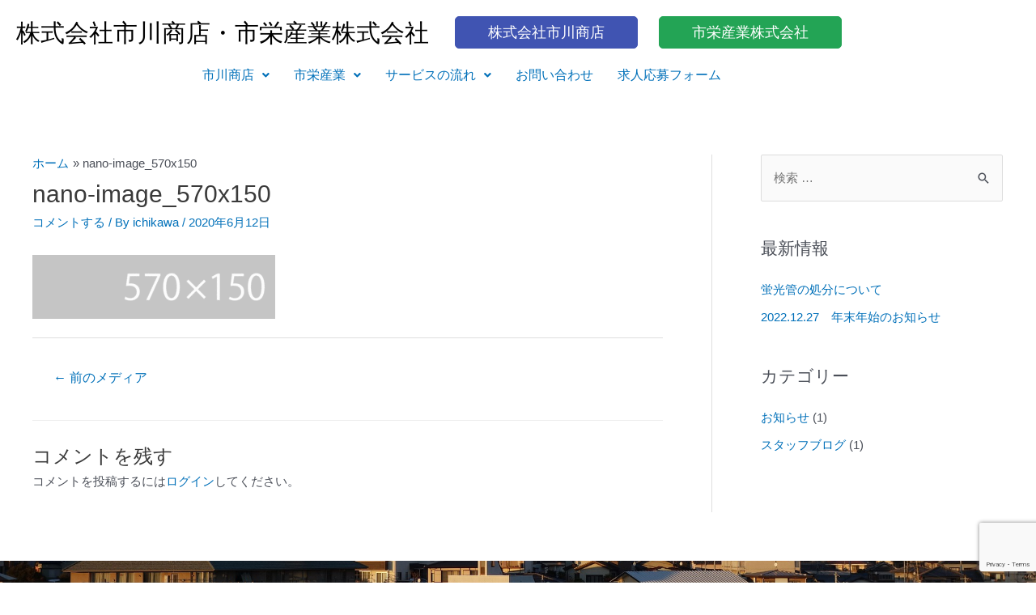

--- FILE ---
content_type: text/html; charset=utf-8
request_url: https://www.google.com/recaptcha/api2/anchor?ar=1&k=6LfH6HwrAAAAAExdhXxFc2yS8FsJDtSu1Exn_SEe&co=aHR0cHM6Ly9pY2hpa2F3YS1lY28tZ3JvdXAuY29tOjQ0Mw..&hl=en&v=PoyoqOPhxBO7pBk68S4YbpHZ&size=invisible&anchor-ms=20000&execute-ms=30000&cb=78zzlga7hns5
body_size: 48385
content:
<!DOCTYPE HTML><html dir="ltr" lang="en"><head><meta http-equiv="Content-Type" content="text/html; charset=UTF-8">
<meta http-equiv="X-UA-Compatible" content="IE=edge">
<title>reCAPTCHA</title>
<style type="text/css">
/* cyrillic-ext */
@font-face {
  font-family: 'Roboto';
  font-style: normal;
  font-weight: 400;
  font-stretch: 100%;
  src: url(//fonts.gstatic.com/s/roboto/v48/KFO7CnqEu92Fr1ME7kSn66aGLdTylUAMa3GUBHMdazTgWw.woff2) format('woff2');
  unicode-range: U+0460-052F, U+1C80-1C8A, U+20B4, U+2DE0-2DFF, U+A640-A69F, U+FE2E-FE2F;
}
/* cyrillic */
@font-face {
  font-family: 'Roboto';
  font-style: normal;
  font-weight: 400;
  font-stretch: 100%;
  src: url(//fonts.gstatic.com/s/roboto/v48/KFO7CnqEu92Fr1ME7kSn66aGLdTylUAMa3iUBHMdazTgWw.woff2) format('woff2');
  unicode-range: U+0301, U+0400-045F, U+0490-0491, U+04B0-04B1, U+2116;
}
/* greek-ext */
@font-face {
  font-family: 'Roboto';
  font-style: normal;
  font-weight: 400;
  font-stretch: 100%;
  src: url(//fonts.gstatic.com/s/roboto/v48/KFO7CnqEu92Fr1ME7kSn66aGLdTylUAMa3CUBHMdazTgWw.woff2) format('woff2');
  unicode-range: U+1F00-1FFF;
}
/* greek */
@font-face {
  font-family: 'Roboto';
  font-style: normal;
  font-weight: 400;
  font-stretch: 100%;
  src: url(//fonts.gstatic.com/s/roboto/v48/KFO7CnqEu92Fr1ME7kSn66aGLdTylUAMa3-UBHMdazTgWw.woff2) format('woff2');
  unicode-range: U+0370-0377, U+037A-037F, U+0384-038A, U+038C, U+038E-03A1, U+03A3-03FF;
}
/* math */
@font-face {
  font-family: 'Roboto';
  font-style: normal;
  font-weight: 400;
  font-stretch: 100%;
  src: url(//fonts.gstatic.com/s/roboto/v48/KFO7CnqEu92Fr1ME7kSn66aGLdTylUAMawCUBHMdazTgWw.woff2) format('woff2');
  unicode-range: U+0302-0303, U+0305, U+0307-0308, U+0310, U+0312, U+0315, U+031A, U+0326-0327, U+032C, U+032F-0330, U+0332-0333, U+0338, U+033A, U+0346, U+034D, U+0391-03A1, U+03A3-03A9, U+03B1-03C9, U+03D1, U+03D5-03D6, U+03F0-03F1, U+03F4-03F5, U+2016-2017, U+2034-2038, U+203C, U+2040, U+2043, U+2047, U+2050, U+2057, U+205F, U+2070-2071, U+2074-208E, U+2090-209C, U+20D0-20DC, U+20E1, U+20E5-20EF, U+2100-2112, U+2114-2115, U+2117-2121, U+2123-214F, U+2190, U+2192, U+2194-21AE, U+21B0-21E5, U+21F1-21F2, U+21F4-2211, U+2213-2214, U+2216-22FF, U+2308-230B, U+2310, U+2319, U+231C-2321, U+2336-237A, U+237C, U+2395, U+239B-23B7, U+23D0, U+23DC-23E1, U+2474-2475, U+25AF, U+25B3, U+25B7, U+25BD, U+25C1, U+25CA, U+25CC, U+25FB, U+266D-266F, U+27C0-27FF, U+2900-2AFF, U+2B0E-2B11, U+2B30-2B4C, U+2BFE, U+3030, U+FF5B, U+FF5D, U+1D400-1D7FF, U+1EE00-1EEFF;
}
/* symbols */
@font-face {
  font-family: 'Roboto';
  font-style: normal;
  font-weight: 400;
  font-stretch: 100%;
  src: url(//fonts.gstatic.com/s/roboto/v48/KFO7CnqEu92Fr1ME7kSn66aGLdTylUAMaxKUBHMdazTgWw.woff2) format('woff2');
  unicode-range: U+0001-000C, U+000E-001F, U+007F-009F, U+20DD-20E0, U+20E2-20E4, U+2150-218F, U+2190, U+2192, U+2194-2199, U+21AF, U+21E6-21F0, U+21F3, U+2218-2219, U+2299, U+22C4-22C6, U+2300-243F, U+2440-244A, U+2460-24FF, U+25A0-27BF, U+2800-28FF, U+2921-2922, U+2981, U+29BF, U+29EB, U+2B00-2BFF, U+4DC0-4DFF, U+FFF9-FFFB, U+10140-1018E, U+10190-1019C, U+101A0, U+101D0-101FD, U+102E0-102FB, U+10E60-10E7E, U+1D2C0-1D2D3, U+1D2E0-1D37F, U+1F000-1F0FF, U+1F100-1F1AD, U+1F1E6-1F1FF, U+1F30D-1F30F, U+1F315, U+1F31C, U+1F31E, U+1F320-1F32C, U+1F336, U+1F378, U+1F37D, U+1F382, U+1F393-1F39F, U+1F3A7-1F3A8, U+1F3AC-1F3AF, U+1F3C2, U+1F3C4-1F3C6, U+1F3CA-1F3CE, U+1F3D4-1F3E0, U+1F3ED, U+1F3F1-1F3F3, U+1F3F5-1F3F7, U+1F408, U+1F415, U+1F41F, U+1F426, U+1F43F, U+1F441-1F442, U+1F444, U+1F446-1F449, U+1F44C-1F44E, U+1F453, U+1F46A, U+1F47D, U+1F4A3, U+1F4B0, U+1F4B3, U+1F4B9, U+1F4BB, U+1F4BF, U+1F4C8-1F4CB, U+1F4D6, U+1F4DA, U+1F4DF, U+1F4E3-1F4E6, U+1F4EA-1F4ED, U+1F4F7, U+1F4F9-1F4FB, U+1F4FD-1F4FE, U+1F503, U+1F507-1F50B, U+1F50D, U+1F512-1F513, U+1F53E-1F54A, U+1F54F-1F5FA, U+1F610, U+1F650-1F67F, U+1F687, U+1F68D, U+1F691, U+1F694, U+1F698, U+1F6AD, U+1F6B2, U+1F6B9-1F6BA, U+1F6BC, U+1F6C6-1F6CF, U+1F6D3-1F6D7, U+1F6E0-1F6EA, U+1F6F0-1F6F3, U+1F6F7-1F6FC, U+1F700-1F7FF, U+1F800-1F80B, U+1F810-1F847, U+1F850-1F859, U+1F860-1F887, U+1F890-1F8AD, U+1F8B0-1F8BB, U+1F8C0-1F8C1, U+1F900-1F90B, U+1F93B, U+1F946, U+1F984, U+1F996, U+1F9E9, U+1FA00-1FA6F, U+1FA70-1FA7C, U+1FA80-1FA89, U+1FA8F-1FAC6, U+1FACE-1FADC, U+1FADF-1FAE9, U+1FAF0-1FAF8, U+1FB00-1FBFF;
}
/* vietnamese */
@font-face {
  font-family: 'Roboto';
  font-style: normal;
  font-weight: 400;
  font-stretch: 100%;
  src: url(//fonts.gstatic.com/s/roboto/v48/KFO7CnqEu92Fr1ME7kSn66aGLdTylUAMa3OUBHMdazTgWw.woff2) format('woff2');
  unicode-range: U+0102-0103, U+0110-0111, U+0128-0129, U+0168-0169, U+01A0-01A1, U+01AF-01B0, U+0300-0301, U+0303-0304, U+0308-0309, U+0323, U+0329, U+1EA0-1EF9, U+20AB;
}
/* latin-ext */
@font-face {
  font-family: 'Roboto';
  font-style: normal;
  font-weight: 400;
  font-stretch: 100%;
  src: url(//fonts.gstatic.com/s/roboto/v48/KFO7CnqEu92Fr1ME7kSn66aGLdTylUAMa3KUBHMdazTgWw.woff2) format('woff2');
  unicode-range: U+0100-02BA, U+02BD-02C5, U+02C7-02CC, U+02CE-02D7, U+02DD-02FF, U+0304, U+0308, U+0329, U+1D00-1DBF, U+1E00-1E9F, U+1EF2-1EFF, U+2020, U+20A0-20AB, U+20AD-20C0, U+2113, U+2C60-2C7F, U+A720-A7FF;
}
/* latin */
@font-face {
  font-family: 'Roboto';
  font-style: normal;
  font-weight: 400;
  font-stretch: 100%;
  src: url(//fonts.gstatic.com/s/roboto/v48/KFO7CnqEu92Fr1ME7kSn66aGLdTylUAMa3yUBHMdazQ.woff2) format('woff2');
  unicode-range: U+0000-00FF, U+0131, U+0152-0153, U+02BB-02BC, U+02C6, U+02DA, U+02DC, U+0304, U+0308, U+0329, U+2000-206F, U+20AC, U+2122, U+2191, U+2193, U+2212, U+2215, U+FEFF, U+FFFD;
}
/* cyrillic-ext */
@font-face {
  font-family: 'Roboto';
  font-style: normal;
  font-weight: 500;
  font-stretch: 100%;
  src: url(//fonts.gstatic.com/s/roboto/v48/KFO7CnqEu92Fr1ME7kSn66aGLdTylUAMa3GUBHMdazTgWw.woff2) format('woff2');
  unicode-range: U+0460-052F, U+1C80-1C8A, U+20B4, U+2DE0-2DFF, U+A640-A69F, U+FE2E-FE2F;
}
/* cyrillic */
@font-face {
  font-family: 'Roboto';
  font-style: normal;
  font-weight: 500;
  font-stretch: 100%;
  src: url(//fonts.gstatic.com/s/roboto/v48/KFO7CnqEu92Fr1ME7kSn66aGLdTylUAMa3iUBHMdazTgWw.woff2) format('woff2');
  unicode-range: U+0301, U+0400-045F, U+0490-0491, U+04B0-04B1, U+2116;
}
/* greek-ext */
@font-face {
  font-family: 'Roboto';
  font-style: normal;
  font-weight: 500;
  font-stretch: 100%;
  src: url(//fonts.gstatic.com/s/roboto/v48/KFO7CnqEu92Fr1ME7kSn66aGLdTylUAMa3CUBHMdazTgWw.woff2) format('woff2');
  unicode-range: U+1F00-1FFF;
}
/* greek */
@font-face {
  font-family: 'Roboto';
  font-style: normal;
  font-weight: 500;
  font-stretch: 100%;
  src: url(//fonts.gstatic.com/s/roboto/v48/KFO7CnqEu92Fr1ME7kSn66aGLdTylUAMa3-UBHMdazTgWw.woff2) format('woff2');
  unicode-range: U+0370-0377, U+037A-037F, U+0384-038A, U+038C, U+038E-03A1, U+03A3-03FF;
}
/* math */
@font-face {
  font-family: 'Roboto';
  font-style: normal;
  font-weight: 500;
  font-stretch: 100%;
  src: url(//fonts.gstatic.com/s/roboto/v48/KFO7CnqEu92Fr1ME7kSn66aGLdTylUAMawCUBHMdazTgWw.woff2) format('woff2');
  unicode-range: U+0302-0303, U+0305, U+0307-0308, U+0310, U+0312, U+0315, U+031A, U+0326-0327, U+032C, U+032F-0330, U+0332-0333, U+0338, U+033A, U+0346, U+034D, U+0391-03A1, U+03A3-03A9, U+03B1-03C9, U+03D1, U+03D5-03D6, U+03F0-03F1, U+03F4-03F5, U+2016-2017, U+2034-2038, U+203C, U+2040, U+2043, U+2047, U+2050, U+2057, U+205F, U+2070-2071, U+2074-208E, U+2090-209C, U+20D0-20DC, U+20E1, U+20E5-20EF, U+2100-2112, U+2114-2115, U+2117-2121, U+2123-214F, U+2190, U+2192, U+2194-21AE, U+21B0-21E5, U+21F1-21F2, U+21F4-2211, U+2213-2214, U+2216-22FF, U+2308-230B, U+2310, U+2319, U+231C-2321, U+2336-237A, U+237C, U+2395, U+239B-23B7, U+23D0, U+23DC-23E1, U+2474-2475, U+25AF, U+25B3, U+25B7, U+25BD, U+25C1, U+25CA, U+25CC, U+25FB, U+266D-266F, U+27C0-27FF, U+2900-2AFF, U+2B0E-2B11, U+2B30-2B4C, U+2BFE, U+3030, U+FF5B, U+FF5D, U+1D400-1D7FF, U+1EE00-1EEFF;
}
/* symbols */
@font-face {
  font-family: 'Roboto';
  font-style: normal;
  font-weight: 500;
  font-stretch: 100%;
  src: url(//fonts.gstatic.com/s/roboto/v48/KFO7CnqEu92Fr1ME7kSn66aGLdTylUAMaxKUBHMdazTgWw.woff2) format('woff2');
  unicode-range: U+0001-000C, U+000E-001F, U+007F-009F, U+20DD-20E0, U+20E2-20E4, U+2150-218F, U+2190, U+2192, U+2194-2199, U+21AF, U+21E6-21F0, U+21F3, U+2218-2219, U+2299, U+22C4-22C6, U+2300-243F, U+2440-244A, U+2460-24FF, U+25A0-27BF, U+2800-28FF, U+2921-2922, U+2981, U+29BF, U+29EB, U+2B00-2BFF, U+4DC0-4DFF, U+FFF9-FFFB, U+10140-1018E, U+10190-1019C, U+101A0, U+101D0-101FD, U+102E0-102FB, U+10E60-10E7E, U+1D2C0-1D2D3, U+1D2E0-1D37F, U+1F000-1F0FF, U+1F100-1F1AD, U+1F1E6-1F1FF, U+1F30D-1F30F, U+1F315, U+1F31C, U+1F31E, U+1F320-1F32C, U+1F336, U+1F378, U+1F37D, U+1F382, U+1F393-1F39F, U+1F3A7-1F3A8, U+1F3AC-1F3AF, U+1F3C2, U+1F3C4-1F3C6, U+1F3CA-1F3CE, U+1F3D4-1F3E0, U+1F3ED, U+1F3F1-1F3F3, U+1F3F5-1F3F7, U+1F408, U+1F415, U+1F41F, U+1F426, U+1F43F, U+1F441-1F442, U+1F444, U+1F446-1F449, U+1F44C-1F44E, U+1F453, U+1F46A, U+1F47D, U+1F4A3, U+1F4B0, U+1F4B3, U+1F4B9, U+1F4BB, U+1F4BF, U+1F4C8-1F4CB, U+1F4D6, U+1F4DA, U+1F4DF, U+1F4E3-1F4E6, U+1F4EA-1F4ED, U+1F4F7, U+1F4F9-1F4FB, U+1F4FD-1F4FE, U+1F503, U+1F507-1F50B, U+1F50D, U+1F512-1F513, U+1F53E-1F54A, U+1F54F-1F5FA, U+1F610, U+1F650-1F67F, U+1F687, U+1F68D, U+1F691, U+1F694, U+1F698, U+1F6AD, U+1F6B2, U+1F6B9-1F6BA, U+1F6BC, U+1F6C6-1F6CF, U+1F6D3-1F6D7, U+1F6E0-1F6EA, U+1F6F0-1F6F3, U+1F6F7-1F6FC, U+1F700-1F7FF, U+1F800-1F80B, U+1F810-1F847, U+1F850-1F859, U+1F860-1F887, U+1F890-1F8AD, U+1F8B0-1F8BB, U+1F8C0-1F8C1, U+1F900-1F90B, U+1F93B, U+1F946, U+1F984, U+1F996, U+1F9E9, U+1FA00-1FA6F, U+1FA70-1FA7C, U+1FA80-1FA89, U+1FA8F-1FAC6, U+1FACE-1FADC, U+1FADF-1FAE9, U+1FAF0-1FAF8, U+1FB00-1FBFF;
}
/* vietnamese */
@font-face {
  font-family: 'Roboto';
  font-style: normal;
  font-weight: 500;
  font-stretch: 100%;
  src: url(//fonts.gstatic.com/s/roboto/v48/KFO7CnqEu92Fr1ME7kSn66aGLdTylUAMa3OUBHMdazTgWw.woff2) format('woff2');
  unicode-range: U+0102-0103, U+0110-0111, U+0128-0129, U+0168-0169, U+01A0-01A1, U+01AF-01B0, U+0300-0301, U+0303-0304, U+0308-0309, U+0323, U+0329, U+1EA0-1EF9, U+20AB;
}
/* latin-ext */
@font-face {
  font-family: 'Roboto';
  font-style: normal;
  font-weight: 500;
  font-stretch: 100%;
  src: url(//fonts.gstatic.com/s/roboto/v48/KFO7CnqEu92Fr1ME7kSn66aGLdTylUAMa3KUBHMdazTgWw.woff2) format('woff2');
  unicode-range: U+0100-02BA, U+02BD-02C5, U+02C7-02CC, U+02CE-02D7, U+02DD-02FF, U+0304, U+0308, U+0329, U+1D00-1DBF, U+1E00-1E9F, U+1EF2-1EFF, U+2020, U+20A0-20AB, U+20AD-20C0, U+2113, U+2C60-2C7F, U+A720-A7FF;
}
/* latin */
@font-face {
  font-family: 'Roboto';
  font-style: normal;
  font-weight: 500;
  font-stretch: 100%;
  src: url(//fonts.gstatic.com/s/roboto/v48/KFO7CnqEu92Fr1ME7kSn66aGLdTylUAMa3yUBHMdazQ.woff2) format('woff2');
  unicode-range: U+0000-00FF, U+0131, U+0152-0153, U+02BB-02BC, U+02C6, U+02DA, U+02DC, U+0304, U+0308, U+0329, U+2000-206F, U+20AC, U+2122, U+2191, U+2193, U+2212, U+2215, U+FEFF, U+FFFD;
}
/* cyrillic-ext */
@font-face {
  font-family: 'Roboto';
  font-style: normal;
  font-weight: 900;
  font-stretch: 100%;
  src: url(//fonts.gstatic.com/s/roboto/v48/KFO7CnqEu92Fr1ME7kSn66aGLdTylUAMa3GUBHMdazTgWw.woff2) format('woff2');
  unicode-range: U+0460-052F, U+1C80-1C8A, U+20B4, U+2DE0-2DFF, U+A640-A69F, U+FE2E-FE2F;
}
/* cyrillic */
@font-face {
  font-family: 'Roboto';
  font-style: normal;
  font-weight: 900;
  font-stretch: 100%;
  src: url(//fonts.gstatic.com/s/roboto/v48/KFO7CnqEu92Fr1ME7kSn66aGLdTylUAMa3iUBHMdazTgWw.woff2) format('woff2');
  unicode-range: U+0301, U+0400-045F, U+0490-0491, U+04B0-04B1, U+2116;
}
/* greek-ext */
@font-face {
  font-family: 'Roboto';
  font-style: normal;
  font-weight: 900;
  font-stretch: 100%;
  src: url(//fonts.gstatic.com/s/roboto/v48/KFO7CnqEu92Fr1ME7kSn66aGLdTylUAMa3CUBHMdazTgWw.woff2) format('woff2');
  unicode-range: U+1F00-1FFF;
}
/* greek */
@font-face {
  font-family: 'Roboto';
  font-style: normal;
  font-weight: 900;
  font-stretch: 100%;
  src: url(//fonts.gstatic.com/s/roboto/v48/KFO7CnqEu92Fr1ME7kSn66aGLdTylUAMa3-UBHMdazTgWw.woff2) format('woff2');
  unicode-range: U+0370-0377, U+037A-037F, U+0384-038A, U+038C, U+038E-03A1, U+03A3-03FF;
}
/* math */
@font-face {
  font-family: 'Roboto';
  font-style: normal;
  font-weight: 900;
  font-stretch: 100%;
  src: url(//fonts.gstatic.com/s/roboto/v48/KFO7CnqEu92Fr1ME7kSn66aGLdTylUAMawCUBHMdazTgWw.woff2) format('woff2');
  unicode-range: U+0302-0303, U+0305, U+0307-0308, U+0310, U+0312, U+0315, U+031A, U+0326-0327, U+032C, U+032F-0330, U+0332-0333, U+0338, U+033A, U+0346, U+034D, U+0391-03A1, U+03A3-03A9, U+03B1-03C9, U+03D1, U+03D5-03D6, U+03F0-03F1, U+03F4-03F5, U+2016-2017, U+2034-2038, U+203C, U+2040, U+2043, U+2047, U+2050, U+2057, U+205F, U+2070-2071, U+2074-208E, U+2090-209C, U+20D0-20DC, U+20E1, U+20E5-20EF, U+2100-2112, U+2114-2115, U+2117-2121, U+2123-214F, U+2190, U+2192, U+2194-21AE, U+21B0-21E5, U+21F1-21F2, U+21F4-2211, U+2213-2214, U+2216-22FF, U+2308-230B, U+2310, U+2319, U+231C-2321, U+2336-237A, U+237C, U+2395, U+239B-23B7, U+23D0, U+23DC-23E1, U+2474-2475, U+25AF, U+25B3, U+25B7, U+25BD, U+25C1, U+25CA, U+25CC, U+25FB, U+266D-266F, U+27C0-27FF, U+2900-2AFF, U+2B0E-2B11, U+2B30-2B4C, U+2BFE, U+3030, U+FF5B, U+FF5D, U+1D400-1D7FF, U+1EE00-1EEFF;
}
/* symbols */
@font-face {
  font-family: 'Roboto';
  font-style: normal;
  font-weight: 900;
  font-stretch: 100%;
  src: url(//fonts.gstatic.com/s/roboto/v48/KFO7CnqEu92Fr1ME7kSn66aGLdTylUAMaxKUBHMdazTgWw.woff2) format('woff2');
  unicode-range: U+0001-000C, U+000E-001F, U+007F-009F, U+20DD-20E0, U+20E2-20E4, U+2150-218F, U+2190, U+2192, U+2194-2199, U+21AF, U+21E6-21F0, U+21F3, U+2218-2219, U+2299, U+22C4-22C6, U+2300-243F, U+2440-244A, U+2460-24FF, U+25A0-27BF, U+2800-28FF, U+2921-2922, U+2981, U+29BF, U+29EB, U+2B00-2BFF, U+4DC0-4DFF, U+FFF9-FFFB, U+10140-1018E, U+10190-1019C, U+101A0, U+101D0-101FD, U+102E0-102FB, U+10E60-10E7E, U+1D2C0-1D2D3, U+1D2E0-1D37F, U+1F000-1F0FF, U+1F100-1F1AD, U+1F1E6-1F1FF, U+1F30D-1F30F, U+1F315, U+1F31C, U+1F31E, U+1F320-1F32C, U+1F336, U+1F378, U+1F37D, U+1F382, U+1F393-1F39F, U+1F3A7-1F3A8, U+1F3AC-1F3AF, U+1F3C2, U+1F3C4-1F3C6, U+1F3CA-1F3CE, U+1F3D4-1F3E0, U+1F3ED, U+1F3F1-1F3F3, U+1F3F5-1F3F7, U+1F408, U+1F415, U+1F41F, U+1F426, U+1F43F, U+1F441-1F442, U+1F444, U+1F446-1F449, U+1F44C-1F44E, U+1F453, U+1F46A, U+1F47D, U+1F4A3, U+1F4B0, U+1F4B3, U+1F4B9, U+1F4BB, U+1F4BF, U+1F4C8-1F4CB, U+1F4D6, U+1F4DA, U+1F4DF, U+1F4E3-1F4E6, U+1F4EA-1F4ED, U+1F4F7, U+1F4F9-1F4FB, U+1F4FD-1F4FE, U+1F503, U+1F507-1F50B, U+1F50D, U+1F512-1F513, U+1F53E-1F54A, U+1F54F-1F5FA, U+1F610, U+1F650-1F67F, U+1F687, U+1F68D, U+1F691, U+1F694, U+1F698, U+1F6AD, U+1F6B2, U+1F6B9-1F6BA, U+1F6BC, U+1F6C6-1F6CF, U+1F6D3-1F6D7, U+1F6E0-1F6EA, U+1F6F0-1F6F3, U+1F6F7-1F6FC, U+1F700-1F7FF, U+1F800-1F80B, U+1F810-1F847, U+1F850-1F859, U+1F860-1F887, U+1F890-1F8AD, U+1F8B0-1F8BB, U+1F8C0-1F8C1, U+1F900-1F90B, U+1F93B, U+1F946, U+1F984, U+1F996, U+1F9E9, U+1FA00-1FA6F, U+1FA70-1FA7C, U+1FA80-1FA89, U+1FA8F-1FAC6, U+1FACE-1FADC, U+1FADF-1FAE9, U+1FAF0-1FAF8, U+1FB00-1FBFF;
}
/* vietnamese */
@font-face {
  font-family: 'Roboto';
  font-style: normal;
  font-weight: 900;
  font-stretch: 100%;
  src: url(//fonts.gstatic.com/s/roboto/v48/KFO7CnqEu92Fr1ME7kSn66aGLdTylUAMa3OUBHMdazTgWw.woff2) format('woff2');
  unicode-range: U+0102-0103, U+0110-0111, U+0128-0129, U+0168-0169, U+01A0-01A1, U+01AF-01B0, U+0300-0301, U+0303-0304, U+0308-0309, U+0323, U+0329, U+1EA0-1EF9, U+20AB;
}
/* latin-ext */
@font-face {
  font-family: 'Roboto';
  font-style: normal;
  font-weight: 900;
  font-stretch: 100%;
  src: url(//fonts.gstatic.com/s/roboto/v48/KFO7CnqEu92Fr1ME7kSn66aGLdTylUAMa3KUBHMdazTgWw.woff2) format('woff2');
  unicode-range: U+0100-02BA, U+02BD-02C5, U+02C7-02CC, U+02CE-02D7, U+02DD-02FF, U+0304, U+0308, U+0329, U+1D00-1DBF, U+1E00-1E9F, U+1EF2-1EFF, U+2020, U+20A0-20AB, U+20AD-20C0, U+2113, U+2C60-2C7F, U+A720-A7FF;
}
/* latin */
@font-face {
  font-family: 'Roboto';
  font-style: normal;
  font-weight: 900;
  font-stretch: 100%;
  src: url(//fonts.gstatic.com/s/roboto/v48/KFO7CnqEu92Fr1ME7kSn66aGLdTylUAMa3yUBHMdazQ.woff2) format('woff2');
  unicode-range: U+0000-00FF, U+0131, U+0152-0153, U+02BB-02BC, U+02C6, U+02DA, U+02DC, U+0304, U+0308, U+0329, U+2000-206F, U+20AC, U+2122, U+2191, U+2193, U+2212, U+2215, U+FEFF, U+FFFD;
}

</style>
<link rel="stylesheet" type="text/css" href="https://www.gstatic.com/recaptcha/releases/PoyoqOPhxBO7pBk68S4YbpHZ/styles__ltr.css">
<script nonce="dAGoiQ_NCrKuoKdnURE3VA" type="text/javascript">window['__recaptcha_api'] = 'https://www.google.com/recaptcha/api2/';</script>
<script type="text/javascript" src="https://www.gstatic.com/recaptcha/releases/PoyoqOPhxBO7pBk68S4YbpHZ/recaptcha__en.js" nonce="dAGoiQ_NCrKuoKdnURE3VA">
      
    </script></head>
<body><div id="rc-anchor-alert" class="rc-anchor-alert"></div>
<input type="hidden" id="recaptcha-token" value="[base64]">
<script type="text/javascript" nonce="dAGoiQ_NCrKuoKdnURE3VA">
      recaptcha.anchor.Main.init("[\x22ainput\x22,[\x22bgdata\x22,\x22\x22,\[base64]/[base64]/UltIKytdPWE6KGE8MjA0OD9SW0grK109YT4+NnwxOTI6KChhJjY0NTEyKT09NTUyOTYmJnErMTxoLmxlbmd0aCYmKGguY2hhckNvZGVBdChxKzEpJjY0NTEyKT09NTYzMjA/[base64]/MjU1OlI/[base64]/[base64]/[base64]/[base64]/[base64]/[base64]/[base64]/[base64]/[base64]/[base64]\x22,\[base64]\x22,\x22wq7DnRPCqcKCGlXCqcO4E8Ovw5LCj8Ovw7LDmMKYwo/ClERnwrU/L8KNw7YFwrlewqjCognDtMOebi7Cj8O1a37Do8OgbXJxNMOIR8KWwqXCvMOlw7jDi14cJHrDscKswoNewovDlnzCk8Kuw6PDgsOJwrM4w7PDsMKKSS/DhxhQPgXDuiJrw4RBNlzDvSvCrcKVZSHDtMK8wrAHIQVzG8OYEcKXw43DmcKswq3CpkULYlLCgMOdNcKfwoZTX2LCjcKRwrXDoxE8SgjDrMO3WMKdwp7CrC9ewrtPwrrCoMOhVsOyw5/CiVTClyEPw4HDhgxDwrHDi8KvwrXCh8KeWsOVwqzClFTCo3nCu3F0w6HDgGrCvcKlDGYMSMOuw4DDlipZJRHDlsOgDMKUwpHDozTDsMOTD8OED0ZhVcOXdcOEfCcLasOMIsKYwrXCmMKMwoTDoxRIw5hZw7/DgsOqJsKPW8K1A8OeF8OXecKrw73DjknCkmPDp3B+KcKqw4LCg8O2wpvDj8KgcsO5wp3Dp0MeAirClgDDvwNHCcKmw4bDuRnDqWY8NcO7wrtvwrFSQinCl1UpQ8K+wpPCm8Ouw6dua8KRJcKcw6x0wrkhwrHDgsKNwqkdTG7ClcK4wpsqwrcCO8OZasKhw5/Dmx87Y8O+F8Kyw7zDusOPVC9ew7fDnQzDmjvCjQNcGlMsMCLDn8O6ExoTwoXCpXnCm2jClsKowprDmcKXSS/CnDvCoCNhR1/[base64]/FnZBA8K/BMKHwolzShPCscOUZH/ChMOvwpbDu8Kww4kcQMKYOsOzAMO7fFQ0w6Y7Di/CksK4w5gDw6MxfQB1wqPDpxrDj8OFw514wqFNUsOMNMKhwoo5w5QpwoPDljXDrsKKPQNUwo3DohzCh3LChnvDtkzDujbCl8O9wqV9TMOTXVpbO8KAbcKMAjpjHhrCgxHDgsOMw5TCuhZKwrwMY2Aww68Gwq5awoPChHzCmVpHw4MOT2/ChcKZw73CpcOiOGpxfcKbJWk6wolgecKPV8OAfsK4wrxFw4bDj8KNw6R3w797e8KIw5bCtEbDrghow4XClcO4NcKKwp1wAXDCpAHCvcK0HMOuKMKFGx/Cs3MpD8Ktw4HCusO0wp50w4jCpsK2HMOWIn1ZPsK+Gw1BWnDCoMKPw4Qkwp7DthzDucK/[base64]/OXUswqHDuw5Awp5Swqkjw7NOG8KUw5vDqlLCq8OYw7XDvsOpw5hMK8O8wq1sw6EYwrc1S8KLCMOaw5rDscKLw6/DrWjCqMOQw4zDpMKdw7FvXlBTwoPCt3zDvcK3LVFQX8OfdVRUw77DjsOdw5nDknNfwocew4VGwobDisKLKncLw73DpcO8ZcOtw49YBx7CjMOhOAQxw4l6ZsKfwrPDnwvDk1fDhMOKW3vDmMOJw5/DjMOKXkTCqcOiw7QqSBvCj8KVwpVTwoDCi3FhFVLDkQDClcO5USDCqsKqI0VKL8OWd8K2JcO3wpgww4TCrwBBDsKzMcOZLcKkGcOMdTbCmnvCpVPDrsOWJcOKGcKcw5JaWcK/[base64]/DkMOlJsKHwrIVMMOsa8OGwo/CrnzCiw5vIcKGwp08L31TZEMObsOvXzfDscOtwohiw5JcwrpcLg7DizrCvMOsw5LCq3smw47CjH9kw4DDkTrDjg8/EirDkMKLw5zCnsK0wrp2w4fDlwnCq8Onw7HCtXjCsxrCpsK2WxJ0PcKQwppZwqPDvENGw4sKwrRmA8Kew6o1bCvChcKVw7Nswq0LY8OSHcKowq9lwqgew5d2w5HCl0zDncKQSFbDlGFTwr7DssOqw6lqLgfDjcKYw4cqwpZ/[base64]/[base64]/[base64]/[base64]/CgMKkwrJHDBp/w6LDqMOvaCtdwq7DgcK8ZsOzwqDDsnRnQ2nClsO/U8KSw6HDlCfCkMO7wpLCm8OgHlJybMKdw4wYwrrCocOxwqnCh3LCiMKLwrcxaMOtwqJ4BMKAwr51M8KfWcKCw59kb8KaEcO4wqTDgVAUw69BwqMuwp4NB8Olwo5Kw64Sw4pHwrrCgMOmwqJeDkDDi8KOwpsKcMK3w5o5w7w7w6nCkE7ChUdXwq/Dj8Kvw4Baw7UHPcKmb8KAw4HCjSvCulrDi1XDgcKlX8OqN8KcN8K1E8ORw5JXw5/ClsKqw7XCg8OJw5zDtcObEikxw6tXesKtBj/DgMOva1fDkz87bMKpSMKUWsK5wpomw5kIw4ABw7VoGAFefDLCqFcRwofDq8KIVwLDvwzDhMO2wqhEwqLChWfDl8OgTsKBBj1UBsOHcMO2EXvDnTnDoF5BTcK4w5DDrsKWwprDlwfDmsOBw7DDnRvCryQXwqMhw54Jw75aw7zCp8O7w5HDhcOiw45/RBMGE1LChMO0wrQzXMKDZEYNwqcew6XDo8OwwpYYw58HwrHCosKuwoHCo8O7w6V4P3vDjlnCsCQ1w5NYw6Fuw4rDmmATwrQnb8KbTMKawozCugh1cMK6JMKvwrpiw4VZw5Q8w6jDg3shwq1zGmRdNcOESMOAwp/[base64]/DisKCTsKewq1SwqfCs8OCwroAwqHCi8K+Z8Oaw5EhWcO9dVp6w6XDh8K8wqIjCSXDpEDCrysZYAJcw6TCs8OZwqnDqMKcVMKVw5vDukQCOcO/wqw7w5LDncK/KjvDvcKsw7zChnYMw6XCr1tCwoo6I8O7w4siGcKcUcKaMcOxPMOhw6nDsDPDqcOCeWguHF/DjcOCSMKvF18+Tzgpw4lOwopBd8OPw68EawlTH8OQBcOww4vDoCXCvMO4wpfCmAfDsxjDpMKxPsKtwrJ3BcKQfMKraAnClsOvwp/DvD5IwqLDkcKeXD3DpcKwwpvCngfDhcKKTkMJw6VxCMOXwrM6w7XCuBrDrywSU8KwwoYHYsKHPBXCiB0Qw4vCmcOYfsKvw6nDngnDpsO5HmnDgi/[base64]/CjVjDqMKrw4BZw7HCk8O7wrhYL8Ogw5FFwrHDgsKtQW7CoGnDssKqwog7TTPCpcK+IyzDkMOvdsKvWjRGTsKow5DDrsKdNw/[base64]/Dl8KzbTNRRy5DcQNEwrg7woDDisK0OMOcSwPCm8KOX0FjQ8OfWsKPw4fDrMKlNS4jw6PDrRfDv13Dv8OrwqzDl0Z2w6sidjLCm17DlsK/wpl4LA45AATDiXPCpgLCocKjUMOww43CkwN/wq7Cp8KWEsKKL8OEw5ccDsOZQn0FHMKBwq9tK3xCO8O4woALLT0Uw5/DtEJFw53DpMK9S8OlFF/[base64]/[base64]/[base64]/DpcKEFMKOOXDCkcOQeSFsw6DDkMONecOEY37DpTrDtMKxwrzDoGsrTmMnwpgiwqkRw5LCpEHDh8K7wpnDpDcLLDYXwqokBj82ZyrCjcObK8OqY0twPAHDjMKdGFbDvMKWbErDj8O2HMOcwpQPwrAeUD/CrsKmw6LCo8KKw4XDv8Oiw7DCvMO/woLChMOkY8OkSwzDokLCl8OmR8OHwq4tDS1TNTLDvUsaT3rDiR0gw7c0QWVWCsKlwrrDoMOawpbChjXDoGzCvyMhY8OFYcKowpRTPkHDmlNFw45NwoLCojJtwqTChCXDgnwEXw/DoTnCjTZTw7AUTsKoGcKnJWPDgsOHwozCnMKZw7rDvsOSHsKVScOawod7wr7DhMKDwq85wpXDhMKsI2XChRZowo/Dv0rCk2zCjMK2wpMfwq7CsEDDiQNaCcOzw7XChMOyPgXCtsO3wrAWw7DCqmLCgcOGVMOCwrHCmMKMwqA2JMOmDcO6w5jDlDLCkcOGwoHDvhPDmSpcIsK7R8KuBMKkw6ggw7bDjxQyF8Ojw5jCpU5+MMOOwovDhcO/J8Kdw4XDi8OCw5t8f3tMw4hTAMKow6fDkRErwrPDg0vCtS/Dp8K6w5k0asK2woVvFR1ew5rDm3Z5YGgQXMKCXMOcaDrDknXCv24vLTMxw53DlFYUAcKPKsKvSAPDiRR/L8KTw4sMbcOlw6tSBcOsw7fDknlQfgpRQQclBcKIwrvCv8KiTcKUw7lpw5zChBTCtSlfw7PCqmfDgcODw5xAwo3DkEDDq2k6wpljw5rDnAdww4Ytw6TCv23CnxERF1hQbyZXw5PDkMKIJsKaITUlb8Kkw53CrsOTwrDDrMOVwolyAS/[base64]/CuWHDjnIhewkPJMKpGGs2w5haWysgWxvDtgAWwpPDo8OCw7N1JlPDtkEUw7opw6PCsDo1fsKUbitRwrl/OcKqw6xLw4bCnlF4wprDk8OhNzjDnxXDun5CwpU9KMKqw4cDwq/CncO1w4DCnhZsTcK+f8ObGyXDhQ3DlsOPwoRcQ8Oxw4MwUcODw5Eaw7sFL8KaL13DvXPCvsKsEiY1w6wQHnPCqFxpw5/CoMOyR8ONH8OqBMOZw4rCn8O2w4JCwp8gHBrDghclbn1qwqBmWcKNw5hVwpPDiEISP8O/YnhjGsKCw5HDji0XwqBlKn/DlwbCoQ3CoETDtMKxXMKbwqJ6MWVHwoNyw7ZRw4dHUHrDv8OvWCPCjDVoLMOMw4XDoGcGUyrDo3vCi8Kuw6x8wrogAmkgccKkwrNzw5dUw4BIWw05dMOLwrwSw6nCnsOucsOkYXckbcOSOE57TB7CksOjF8KaQsOrQ8Knwr/CjMOaw5JFw6YZw4bDlWJdWx13wpTDt8O8wrJgwqBwYiEzwozDs1/DkcOEWmzCuMOww4bChibCmX7DucKIdcOaeMOiH8OwwpFww5VST2XDlMOWf8OXFgx6f8KGGsKHw4nCjMOOw6FqSmXChMOHwrtLQcOKwqDCq3PDnxFgw7h/wo94wqjDmgpyw6XDs3bDvcOFRlJRBGoLw6fDnk4tw54BI38zXgUPwrZ/w4TDsgfDmwHDkAlTw7Rrwr0hw64IY8KmBxrDg2zCjcOvwolVMRRUwp/CpmsjfcOLLcO4GMOMY3B3f8OvAgt1wpwPwo9tVMK+wpPCkMKDW8OdwrPDtCBeKUjClSnDpMO8Z2XCusKHayUhK8O1wqAiJWbDuVvCoT7DlsKBEGXCi8OQwr0FPRscFkPDuwbCp8OsDzUXw71yICXDjcOmw4ZRw7McZcKjw78CwpLCh8OEw688EFxTexrDlsKhOA/CqMK8w7bCgsKzw4oYPMO6WF5/djTDo8OVwqtxEWHCnMKzwpVEZkY9w4xvPhnDoVDDuxQ6w5TDizDCp8KoJsOHwo8Jw4ZRXiJcHg5lw7TCrSAUwrzDowTCjitnGSrCncOvMR7CtcO1AsOfw4YGwq/Cs0JPwr0aw5p2w7HDtcOZWEfCp8KJw7fDlh/[base64]/KgpAwqJDOBnDq8KywrQ/w7LDmnrCoVrCocOSJcO4w7ECwo9OA37DtXLDnSYUUybCuSLCpcODM2zDi199w4jChsKdw7vDjVh7w5gSFmXCoHYEw7bDocKUX8OqRHoWWUbCvHvCvsOmwr/DvMKzwpLDusO0wpJ5w6nCmcOHXAccw4xOwqLDplPDi8Ogw5FnRsOyw589AcKzwrUSw7JWEADCuMORXcOiRsOMwqDDlMOUwrtAe38nw5/DuX4aVFTCjsK0Hhlew4nDssKAwrZGFsONHz5cAcOGXcO6wp3CuMOsC8OOwo/CtMKXVcKEYcKxbywcw4hQSWMZHMO1fAd9SV/ChcKpwr5TKkhZZMKnw4LCpnRcCk8FWsKKw7rDnsObwqHChsOzVcOgw6/CmsKlRnzDm8KCw4LDisO1woZyJcKbwoHDnz/[base64]/[base64]/CpcKXf8KESMKswpFmTTJWdcOSb35rwo9ePBMPwqE4w7E2ZTtDKUBPw6bDsz7ChWfDgMKdwrM5w6fDhzjDisO/ZSrDuUx7wqLCvB9hWBvDvSBxw7zDtmE0wqTCq8ORw6zCpQfCgDzCnHFuQxQqw7XCpCc7wqbCv8OmwrzDmnQMwoQ7PiXCg2RCwpPCs8OCci7DlcOISAzCpiLCr8Krw7HCmMKWwoTDh8OqbnPCmMO3NAQ6AMKlw7fDuzI9HmwjacOWCsKERyLCjn7Cm8KMZT/CgcOwOMOWU8OVwqRADcOTXsOvLSNcKcKkwo1wbEnCpsOPW8OFDMOiTGjDncOOw6fCrsOcF2LDqzdFwpYow6/Cg8KNw6lWwoVsw4rCiMK2wp4qw6UEw5EFw6nCncKjwpTDmS7Cu8O4LxjDokvCliHDjnnCu8O7EMOZP8ONw6vCtcKcQjDCn8O6w7IZd2PCh8ObRsKIJcOzY8O8SGTCihHDqyvDmAM3fU81fSkgw5EIw7/CmhLDj8KPdXEPZCfChMKRw5RpwoRQRyfDu8O7w4LDg8KFw4PCr3bCv8OLw4Mnw6fDv8Kgw6A1B3/DusKiVMK0BcK8UcKXG8KZT8KjV1gDex7Dk1/CvsOtXTrCuMKnw6/[base64]/cHlBREtIwqs+IjBgwqrCrg5RZUbDil7CqMOiwopzw6zCisOLEsOFwpcwwoHCrxlMwojDgVnCuRV8w5tEw5xSR8KEdMORfcKxwrt6w57ChHNmwpzDhTVhw4V0w7htJcOaw4IuMsKjP8Otw5ttF8KDB0TCjgPCgMKuw449RsObwqPDhjrDlsKTacOiGsOYwqINIRZ/wp09wpPCg8Omwr9cw4lTNmxfI0nDvMOyasKtwrjDqsKGw5UIw7gSEsKERGDCuMKVw5HCisOfwq8GFsOGWjXCo8KqwpnDoil5P8KdDw/Dl2TCp8OQOGQGw7RrP8OSwqfCrVN0K3BHwp/CulXDjMKFw7/CjyHCucOpLTvDplgzw6h9w6rCvxPDrsOZwoDCrsKqRHp/E8OKWFMgw6zDtMK+VQ0kwr9KwpTDssOcfnY2WMOtw6QrecKZEHhyw4nCkMOzw4NlbcO9PsKUwqYkwq4mWsO4wpgTwpzCusKhAXbDtMKLw7xIwrY6w4fCjMK2B2tlOMKOGsKDHyjDvSXChsOnwpkAwoI8wq/CuWEMVVjCosKBwp/DvsKmw4XCryczHhhaw4Uww7fCkEByC3LCoWLDu8OHw4TDjyvDhMOmEmbCgcKtQzbDlsO3w5IeJsORw7bChHDDgsO/LsKgecOXwpbCi1XDjsKubsKJwq/Ciwl+w6ZtXsOiw4/DkWgpwrgCwobCnxnDnjogwp3Cqi3Cm10uMsKRZwrCnUskZ8KtAmtnO8KOEMKuWwrCgVrDisOdQxxpw7ZGw6A8F8Khw6/Ch8KNUGfCgcObw7BewqsrwoFgSBTCtMOiw7oYwr/[base64]/CrsKfelLDtsO4EsKCScKcAcOpwp3DggXDucOiwpZLSMKubsKCR0QPc8Obw5HCr8Kcw48Ywo3Cqx3Cs8OvBQTChMKSQlt7wqjDh8KJwqoDwr/[base64]/DtcKgOVFSw5gnwqZZwr3CgcKJw5dVT0RXI8OdXgMOw789S8KJeRHCmcODw7tww6XDjsOJSsOnwrHCtRXDsVJhwrrCp8OLw6/Djw/DicOtw4bDvsOuVsKqEMKNQ8K5wqHDiMO7EcKpw53CpcOcw4k/ZjbCt1rDskd/w4V2DMOMw75xBsOow6UHacKaSMO2wqtbw6xMZVTCp8KWamnDvSbCo0PCk8KuCcOywog4wpnDsQx2NCk7w6xuw7YrZsOyI0/Csjg/J1fDqcOqw5k/[base64]/wr4Dw41kwpIOD390wr3DiMKdDcOkw4/Cu3E/[base64]/wrNEHcOGA24tw7XDu8Kbw5Ayw7rDslHDrsOuZzYVSig1w7c6QMKbw6bDlhkbw5jCpS4oSTnDlMOvw5XCisOJwqoowqrDnnRZwoHCrMOmFsKlwp4qwqDDgmnDicO4IwNBRMKXwpcwbGkTw6w8PVEGCsK9IsOBwoLCgMK2JBNgJTdpecKyw60Rw7M5ay/DjAYIw4/Cqksaw4BEw4vCokhHJF3Ct8KFw5pyMcOtwoPDgFfDlsKpwrXDgMKgTcK8wrbDsVkywp0eV8KSw47Dn8OrNmUdwo3DuFTCncOpOT/Cj8OVwqnCmsKdw7TDgynCmMOHw77CmTEZCXVRFxhcVcK0NxNDcy5edyzClDDCnRlww7TCnBcYPMKkw7wQwrDCsivDmAzDpcO+wqRmKW4Yb8OYVjbCqsOKRinChsOVw7Zkwrp3KcOuw7s/fMO6aTR3WcOJwp3Dvjplw7DDmQTDoGPCul7DgsO4wq1Mw5XCux7CvipAwrUPwoPDu8O7wogOZnbDs8KKaTBNTGdowqNuI33CtMOhXcOCX29Tw5A8wr5zC8KmRcOIw5/DjsKDw73DqxEsRMKMCnbCgjldIhAgwoB9HDMEasOPOFljElMRbz4FbgQgScOqOgVHwoPDgU/[base64]/DqsK5wq9nT33DhMKJcCnDp8KTXsK0wqHCgBAFw5HCrlthw68iDcOOHkDCnRDCpRTCtcKvMsO5wpsdf8OEGcOGBsO6CcKMQ1vCpyBYdsK5RMKMWhUQwqDDgsOawqMpLcOKRGTDusO9w6vChwMxVMOUwpRdwqgAw6LCrHsyO8Kbwo9WPMOKwqspVWAIw53DncKBUcK/wrvDi8K8BcOSHlHDtcOGw4kQwrTDn8O5wqbCs8KbGMKQIiViw4QpYsKeRcOcbgJbw4MvPyPDv2E8Dn8gw7PCisK9wqBfwrTDjsO+WT/DsA/[base64]/CjDIjw6vCi8OxPTgtNcKCwqzCslFpwpheBMK2wpwSaynCuirDmMKTF8KYZGYwOMKxwrsDwoLCkyVAKn5GXCxyw7fDgkUkwoYowqlGYV/DksKLwpTDthkUfsOsS8KhwrMFLH9Aw64qFcKeW8KSR3MLEWfDr8OtwoXCksKcc8OWw4DCoA0Lwp3DjcKaF8Kawrxiwq3DpEI4woLCsMOzWMOFHcKXwoLCt8KAH8KwwpRow47DksKjfx4ZwrLCvUFiw5FeKFpQwrbDtQjChUTDvsOTdATChMOFTm5BQg8/wocBLiE2W8OEVlUBHX5nMDZvZsOQGMOKUsOfMMKpw6MFIsKXfsOPa0bDp8OnKzTChBnDhMOYUcOHcT4JfcKIbB/Cr8KaZMO4w7hYbsO4NnDCimVzYcKhwrDDrH3Dl8K/TAgPHTDCmzRBwo4iXMKzw7TDkhtpw5o4wrTDlVHCqHrDumXCrMKbw54NOcKKQ8KYw6wqw4HDuFXCucOPw4PDk8KCVcOHZsO+FQgbwoTCqSXChhnDoFxew6cEwrvCncO2wqxaHcKKAsOOw53Do8O1cMKJw6HCqmPCh2fCvRfCg0ZQw599e8OSw5ZiT04awrDDpUJtfy/DnArCoMOBMh5pw63CvXvDhnIuw68FworCksKBwoxnY8OmB8KeRsO7wrgewrPCgz8LKsO9HsO4w73CoMKEwrfDusKIUMKmw6PCqcOtw7fDtcKXw5waw5R1ZC9rJcO0w6HCmMOAGHgHInZEwp9+BiXCmcOhEMOiw4DCvsOZw6/DkMOaPcOwXBbDhcKrRcOPfz/Ct8Kawqphw4rDl8KMw57CnAnCsXrDucKtaxjDlmTDqVlfwqXCnMO3wr9qworCkMOQJ8OkwqTDiMK1wql2KcK0w5/DmUfDnkLDl3rDuj/Du8KyX8KZwqzCn8OxwoXDg8KCw4XDhTTCt8KUJMOYakTDicOrMsKKw5MkAU12BMO5GcKGfQIhUW3DmMKgwqHCiMOYwqMGw68sOw7DmFXDkGjDkcOwworDv0MKwq1XVWY+w5fDpGzCrC1bWH3DnyF+w63Dsj3CoMK2wozDpB/ClsOMw4Q5w4oOw7IYwoPCiMOawovCmy1qOjtZdAcMwqrDiMOYwr7CqsKjw6bDjnHCtxRqbwN1FMOIJnzCmAERw6jCucKpesOGw558R8KUwo/Cn8KNwohhw7PDrcOtw7PDkcK3VMONTDXCmMK2w7TCqjvCpRjDnsKowrLDlhF/woIKw5hpwr/DkcOnUwhqGRrDpcKAby3CgMKcw7LDnyYYw6fDlnXDrcK4wrfClGLCujVsL10ywqnDrkDCoUZcfMO7wrwKNhPDtBA2aMKUw6bDkUoiwrfCk8OMTRvCqXXDtcKiEsOtJU3CnsOcOxxQWXEvWUJ7wrHCgCLCgmxdw5HCig7Ch0A4IcKRwrzDvG3CmGIQw4/Dq8KDGVDCocKlTsO+Jww8fTjDvlF7wqIdwpvDiDDDtg4HwoTDscOoTcKRMcK1w5nCmsK9wqNWJMOOMMKPDnzCtxbDuWsMJh3Cv8Orw54uUUxcw6jCt0IQV3vCqm83bcKsfVZCwoLCqCzCuHggw6Nww61bHSrDpcKsB1kTBjtHw4/DpDpqwrfDtMKBXw/CjcKnw53Dt0fDqE/[base64]/DlHfCqTjDkXTDuFYHUULCksOKw5PCusOOwqzCt1opamLCvwBle8KUwqHCjMKmwozCuR/DtT0pbWcsAXJ+XX/DumvCm8KvwpHCosOiVcOkwpzCv8KGSE3DlTHDj3jDv8KLP8OBwo7CucOgw7LDmMOiITd7w7llwrHCjkdhwr7CtcOMw74jw6FRwr3Cq8KAe3vDiFHDv8OfwqAVw6xGa8OFwobCoXXDosKHw5zDpcOYJSrDlcO/wqPCkA/CpsOFWHbCri0Jw4XCh8KQwpAfAMOrwrPCsGZBw7dow73CmcOgNMO/[base64]/ZiTDmm7Csg9qE8OjbsKOUMOWKcKGIMK8wpYlw6rDkjbCvMO7bMOswpzCmV3CgcK9w5IjWmYmw5s9wq7CtR/Csj/DqzwRZcOKEcOuw6B1LsKGw5pBZUjDl21Jw7PDgBXDiW9mYEvDnsOnAMKiGMO9w5tEw70MZsOHP3FawpjDkcOFw6PCqsKkb2k5BsOGb8KTwrjDlsONJcKNYMKlwqp9FcOSQcOSWMOuHsOAGsOtwoHCrTY3w6JMWcKtLFVGF8OYw57DqR3CnhVPw47Dl3bCvMK1w7nDjA/CtMKXwqfCtcKlO8KACQzDvcOAdsKrXBcUajB4Ul3DjlJ5wqXDoirDjDHDg8OnFcOJLFMecT3DosKcw698NX3CvsKmw7DDpMKow6wZHsKNw4VWfcKoGsOMeMOHwrnDl8KrDWjCrBt/FhIzwp4gZ8OnCzlTRMOAwonCq8O+wpp7JMO8w4LDhDcJwp3DvcOlw4jDjMKFwpB2w5bCuVTDoxPCmMKIwobCv8O9w5PCj8KKwpbCj8KXcz0tNsKSwotfw6l1FG/CnGHDpsKpwpjDiMOWAsOGwpzCmsKEHnwwUSkTV8KZb8Ouw5/Ch0DCkx0HwoPCksKxw6bDqRrCoFHDoBLChnrCgkZWw5sowoUew4hIwp3Dm2gyw6N4w67CjsOEBMKTw44uUMKtw6PDijrCjnxCFEtDcMKbbmPCucO6w6lBUnLCq8KSHMKtETl/w5YBSUw/IhJrw7dIFj4gwocLw5xbScOCw5NtX8ORwr/CjnZ4SsKzwpHDrMOfSMK2RsO7alvDgMKswrIqwppXwqR0QMOnw45Gw6PDp8KcMsKJC1jDuMKewrXDgMK9Q8OZHcKcw7ASwpIjYG0bwrbDlcO9wrDClS3DhsOLw7Bawp/DtlXDnDJwB8OlwofDkxd9BkHCuwEdNsK0KsKkKMKWMXHDvw9ywrfCvMOgPhbCui4RRcOqAsK3wqECU1PDmA5WwoXCnjVUwrPDpT4+AsKRZMOjBH3CmcO6woTCtSbCnV0RGcOuw7fDmsOyXTrCi8OLKcOUw64/J3HDnHcOwpTDoWsMw7VpwqoEw7jCnMKRwpzCngEWwo/DsyYpG8K0LBJmcsOxHBduwqcQw7AWLzHDin/CrMOzw5Nnw6fDjsKXw6gIw6lXw5RmwqfCkMKJSMK/KBMATH7Cs8Krw6h2wonDucKtwpIVXzJKW2waw4hSWMODwqwLYMKAYjJwwofCkMOMw63DuGdXwo0hwrrCszrDnDxVKsKLw4/[base64]/CjcOxw4bDoyTDqhI2wpQaOcKFwq4VwrLCmMOtS0PCicO8wrVSBFh/wrIiTDITwp5PNsKEwpjDscO6OH0pKV3DjMKcw63Cl2XCt8OnfMKXBFnCrcK+OUbCkQhsYnZLAcKQw6zDs8O0w6rCoRNDDcO0B1jCsDIVwqV0w6bCicK+U1ZCEMK5PcOyKC/CugDCp8O5eH42RQIGwpLDkx/[base64]/wpLCsUI2wpY2wobDtmpGw77CsmHCrcOhwo3Dg8OsC8OlXD12wqbDuGcGDMKNwr8ywpxmwpJ9ERskQcKWw6UMND5iw5dRw6PDh3UDSsOoeU8VO3DCpnjDoz18w6N/w5LDhsONIcKcQyldesOgAcOjwrYww6liHz7DjRdmM8KxcXvCozzDjMK0w6s1asOuE8O9wqYTwpp/w6nDvhJkw5cjwpx0TMOqDFwvw5XDjsKILArDk8Knw5Vwwq0OwoMGLGvDlnfDq3jDiAcrMgRjSMKcK8KIw4kXCwTDjsKbwrDCtcOKT2TCkxLCs8OhT8OZIC7Dn8K7w4QGw6Exwo7DpmsFwpXCoB3CscKCwrVzBjc/w60GwpDDpsOjRQDDux3CtcK3b8Osd0V3wqnCuh3Cqi0desOQw6YUasKjYV5Mw5kUOsOGfcKzZ8O/Jks2wqQOwq3DjcOUwpHDr8OZwp5kwqvDr8KqQ8Oxe8OrJmHDuE3DiGPCslAewozDqcO+w6gBwrrCi8KhKcOCwoZaw4PCjMKAwqvDh8KJwpbCuAnCiAjCjiR0ccKBV8OSfwVKwoBYwq1JwprDisKHLmPDtlVAFMKqGgDDj0Q2AcOawq3CkMOmw4/DjcOFUB7Dq8KGwpI1w6zDswPDmhsWwprDsFMywqnCnsONXsKSw5DDv8KYDzgUwpDCnFQzaMO2wqsgesKAw6suU1BbBMODDsOvbDXCpxwzw5YKw4fDnMKWwqteUMO6w4fCi8OBwr/[base64]/ClsK/wrnCjMOxwr4BJ8Odw7jDlVcowpXDoMOYwonDqU8ILcKpwpcAJC9UB8O+w4PDnsKuwpxZTRRaw6A3w6vCuSzCrREjf8OAw4vCnS3Ck8KZQcORZsOvwqFVwqxHPxsfw4DCrFDCnsO+OsO4w4V/[base64]/ClUYTw57DpgrCk0M3QMOYw4gOw5bCmm4+aTHDuMKAw7E3NsKew5LDm8OLdsOmwpoIIjXCr1HCmixOw6fDsUNoWcOaEGHDtwVNw5d1acKdGMKrNMKJBkQYwpM1wo1rw4k7w5lpw7zDlgw/VnwQFMKew5paGcOvwpjDiMOeE8K1w67DvXJuH8OvScOgQCPClCQ+w5dIw57Ct253Yk5Ow4DCl28gwqxfDsObKsOOPnsHMRY5wrLCjSAkwpHCkXPCm2fDlcKPVlHCrllZEcOhw7VywpQsWMOxKWctZMOWVcKnw4xfw40xEgZpMcOkw6nCp8OzIcKFGhDCucKzDcK5wr/Di8O7w7U4w53DtsOowotqLjU5wq/DssOiRX7Dm8OzWsK8wqMGA8K3X1IKRC7DtsOoTsKswrfCtsOsTEnCiQ/DsX/ChQZSeMKTAcONwpfCnMOuwo1Mw7kfREY9LsKbw4JCNcO5eCXCvcKCSErDmGYRenZ+Kg/CtcK8wq94KDXCl8KCIV/[base64]/DucOrwpDClGVIUsK3eGYuZMOgwr1fwox6aFnDuyAAw5Rtw6zDicKIwqgFUMKTwp/Cs8KsM1vCvsO8w4YWw4QNw6AkFcO3wq9Dw5osEVzDmk3DqMKvw6h+wp0aw73DnMK5JcOfDDTDnsOkRcOXI3fDicKECjLCpV98WRbDniPDqVUNScKBSsKawqPDtMOnOcKWwpVtwrVeQnQxwoQ/w5/CmsOGfcKDw4oOwqY1DMKwwofCgMOywpUGC8KBw6g8w4vCtl3Ch8OuwofCvcKFw59AHsKAV8KfworDsRvCmsKSwqQ9PiU+aAzClcKhSGdyH8ObQG3CqcKywrjDtUVWwo/Do1jDiUTChjwWJsKswpfDrWx/wqnDkCpSwq3DoWrDj8K7f31/[base64]/DmGjDlMK5QsOLw5oTVMOZQ8OCw5xaw4M6wqbCpcK7dTzCtB7Cp0MDwqrCiAjDrcKgL8KbwoY/acOrHmw8wo1OXMOBVzZHG1cYwo7CssKlwrvDvH4pesKHwqhOJ03DlxsrdsOqXMKpwothwpVGwrZCwrTCs8K/CMOrd8KRw4rDv0vDtHQ5wrHCjMO2GcOeZsKkTMOpbcOVNcKSasOYICN+fsOpKitdCXk9w7F0a8Ocw5bCocK9wofCn1PDgj3DsMOwScKJY3JZwpI4CQFrOsKNw5spGsOiw7HCkcOzPlUPfsKSwqvCk2lrwonCuCzCuAoCw41qUgcew5/DuU1hZW7CkSNjw6HCiXfClGcjw59vCMO5w7/Dq1vDr8Kuw5MuwpDCpldVwqxLRsK9XMKyR8OVdizCkR5yEA0dA8KAXzEow6vCtnnDtsKDw4fCncK9XjE9w7VlwrxCRn1Ww6bDiGzDscKiaWbCmAvCoX3Cg8K1B18JP1Yjw5DChsOlbsKrwqzCl8KDIcO3I8OHRT/Dq8ONP2jCnMOAIh98w7ICfSUHwq5FwqIvDsOTw44pw6bClMO0wpwbNmfCr0tnNW7CpVDDtMKDwpHDrsOqIcK9w6jDt2pdw75Sb8Kaw5R0WCLCoMKZY8O5wpJlwpIHBm4mZMOww63CnsOxUMKVHMOMw4zCvBIyw7LCkMK6IcK7CBjDhV4fwrbDpcK/wpvDlcKnw4FUD8O7w6EEP8KwDgQdwqXDn3UvWns/OSDCmGvDvAdsdRTCvsK+w5tGccKTDBxQw4NEQMOgwolaw6rCnyE6XcO3woVXY8KiwoInQGd1w6wRwoQWwpzDiMK7w6vDs1wjw6gFw6fCmxoLe8KIwqA1Z8OoN0zCp23Dix8xJ8KJbTjDhhVqPsOqPcKTwprDtj/[base64]/[base64]/Cj8KoGsKswpbCnSh/[base64]/Dv2sycityb2/DlXjCgHDCk8OtwqnDn8KIOcKsG19kwrvDnxwEM8KQw43ClnUEKhzCviA2woFuEMOlBDzChcO9LMK8aj15bA4DYsOLFWnCvcONw7AtN0U8wrjCim1BwqTDiMONSzU4RDB1w5NBwobCl8KSw4nCrwDDm8OfFMOqwr/DhD/Cl1rDvxlPQMO7VSHDi8K/N8Odwo9UwrnCjWPClMKhwq5lw7liwoDChmxiTcOiHW8iwrdQw54FwpbCuxQmQ8Kew6RRwpXDs8O4w73CuTAgAVnDrMK4wqR/[base64]/[base64]/CphENw5PDklQuwpHCsBI2w4zCiGgiKT9EOcOrw4UXRcKpLMOpbsO4JsO9RDAqwopjOi7Dg8Opw7LDlFjCtxY+wq1YFcOTM8KTwqbDlGhfQcO8w7/CqRlGw4TCiMO0wpZGw4zDj8KxAyzCjsOXayAkw7zCsMKHwosCwpUww7DDvgB7wrPCg3ZQw5nCkMOAEMKOwoYjeMK/wrRew6Y6w6jDnsOjw7k2IsOrwrnChcKqw556wr/Cq8Ojw4TDkHfClB8WFR/[base64]/CrMKgwqTDtsOWERd9dzbDo2LCn8OZwo7Cmg0mw6DCj8OLIHTCnMK/WsOsJ8O5wr3Djn/CnC0+YnbCpTQpwr/CknFEa8K3SsK9SEDDp3nCpV1JYsOdFsOCwqnCvmlwwobCvcKpwrosBEfCmj1iJGHDjRgLwpLCoXvCpGHCvgtNwoQmwojCnn1MEGIVUcKGOW5pR8OIwoI1wpUUw6UvwrA8QBXDqh1bOMOGXsOSw6vCisOSwp/CqHMjCMOpw6JwC8OiFBgTYHoAw5s2w4V2wpHDrsKPN8KFw6rDu8O0HRYPBA/DrcOAwpMtw6xhwrzDgRrCv8KPwpBawobCvynDlcOZFB4/enLDgsO3cCEfw7vDjBbCnMOcw5JBH3ocwpcXKsKGRMOew6Euwq0gXcKFw7bCvMOuN8OowrlON2DDsnlhAsKYYw/CoVYdwrLCsD4Xw7FVIsK/SEbCvRzDi8OGbFTCh1A6w5xiZMK5TcKZKlZiYlXCt2PCtMKMVGbCqmTDp3p5KcKzwpY2w47Ci8K2bDJgJ0IAHMK5w7XDt8OLwrjCsFR7w49kYW/[base64]/w6HCgMK5wpXChG3Cg2/DlMOmbm/[base64]/CnjfDsU44w4rChg7CjHBCw7fCvQx8w4zDh0pEw4XDtlPDpkrCksKZDMO3ScK7d8K7wrwsw4HDjUfCusOpw5Ehw7kpJCIawrFDMHdgw6c2w4xHw7M3woHChsOoacODwrnDmcKCN8OfJFh/C8KLKknDrGrDsRnDncKOA8OYIsO/wo4xw5fCpFbCpsO3wrvDh8OSOkRgwoE0woTDtcKkw5U7H3QJC8KTfiLCuMOWQQ/Dm8KJS8OnV3/CmR8kQ8KJw5rCkjbCucOMVGM6wqcLwpQSwpZqA30zwolww4jDoGFFGsOpW8KRwolvKkARLWPCrDt6wr/DlmPDqMKPSFrCqMOYdMORw6/[base64]/ClkfCs8Kpw6bCuXhYR8Kkw7IgKV0sUXLCmsO8bWPChcKswp8Lw5oWc27DgSMcw7vDlcKew63CvcKJw4hZRFctAHoBVDbCucOGWW1Yw7TCswPCi08hwoscwp0YwpLDssOaw70zwrHCs8KiwrHDvTLDs2DDrC5swoFYEVXDqMOmw5LCpMOCw67CucO/KcKbQMOfw5TCnGvCmsKKw4BrwqTCnidlw5zDocK6HjkCwqTCry3DtSTDg8O+wq/CuE0UwqV1wr/CgMOTFsKXacOIcm1EIjk8ccKaw40ow7QEfF00SsOTFH4IfRTDoiYhcsOpMjAZBsKuKXLCnHLCpkgWw5clw7bCpsO/w5Ftw6XDsjE6LxNtwrPCs8KtwrHCvnrClCfCicOWw7R1w6DChV9pw73CjFzDqsKsw5HCjh8gwrZ2w5hpwrbDjG/DgkLDjX3DhMKmLxnDh8KOwp/[base64]/ScOow5dOwqAewqllADTCqcO1RgPCl8KHNcKww6PDsw8/w4TCsmA4wotRwovCnDrCn8Kcw5ZDLcKAw5zDqMKTw6HDrsOjwpdeIgDDnyJTV8OGwrfCpcKtw5TDhsKbw5TDl8KVMcOda3TCrsK+woBFDkRQBcOWGlfCnsODw5HCgcOMYcOgwojDj3DDrcKpwq3DkFF/[base64]/CgcOaTWN3wpXCs8OrwpLCn3XChHHDmcO2wq/CpcOGw68pwrDCjMObwo/Dr1g0GMKgw7XDtcKbw4x3RMOVw6LDhsOuw5UPU8OTACTDtEgGwr3DpMOsDEbCuChyw6MsJzhiKmDCksOHH3ABw4o1woU2QmNjQnZpw5/DhMKsw6IswrINcW0vIsO/[base64]/DkcOkIGUjI8OSwrrDmhrDj8OCQXAtwqrDvizCm8OuwqzCtcOfYFXDq8KDwq7Dv1DCpkRfw6/Dk8Kow7kZw4MNw6/CgsOnwp/CrgTDgsKDw5rDoSlHw6tFw4EKwprDrcOaWsKPw7MxIcOcSsKNchDCjsK4wqQUw5/CpQfChigadhzDlDFQwpvDgj0jdA/[base64]/XsK0XWhwwpdedCJpR1MB\x22],null,[\x22conf\x22,null,\x226LfH6HwrAAAAAExdhXxFc2yS8FsJDtSu1Exn_SEe\x22,0,null,null,null,1,[21,125,63,73,95,87,41,43,42,83,102,105,109,121],[1017145,565],0,null,null,null,null,0,null,0,null,700,1,null,0,\x22CvYBEg8I8ajhFRgAOgZUOU5CNWISDwjmjuIVGAA6BlFCb29IYxIPCPeI5jcYADoGb2lsZURkEg8I8M3jFRgBOgZmSVZJaGISDwjiyqA3GAE6BmdMTkNIYxIPCN6/tzcYADoGZWF6dTZkEg8I2NKBMhgAOgZBcTc3dmYSDgi45ZQyGAE6BVFCT0QwEg8I0tuVNxgAOgZmZmFXQWUSDwiV2JQyGAA6BlBxNjBuZBIPCMXziDcYADoGYVhvaWFjEg8IjcqGMhgBOgZPd040dGYSDgiK/Yg3GAA6BU1mSUk0GhkIAxIVHRTwl+M3Dv++pQYZxJ0JGZzijAIZ\x22,0,1,null,null,1,null,0,0,null,null,null,0],\x22https://ichikawa-eco-group.com:443\x22,null,[3,1,1],null,null,null,1,3600,[\x22https://www.google.com/intl/en/policies/privacy/\x22,\x22https://www.google.com/intl/en/policies/terms/\x22],\x22WDQgmo6u9bDNxeSaOSAUWhOL/B60amBHNgmRYU6WkrI\\u003d\x22,1,0,null,1,1768521418953,0,0,[120,65,62],null,[169,153,19,97,60],\x22RC-RKSkb4HIcJdx_A\x22,null,null,null,null,null,\x220dAFcWeA7kKuPfkOOst_Y8xwOWATzOkkVbiQr2SzYjKyzxxaSZRVHMfEPWj5-S87JGLIdnzf9a9272-Sywne18WH_d5C9k_Mx1-g\x22,1768604219107]");
    </script></body></html>

--- FILE ---
content_type: text/css
request_url: https://ichikawa-eco-group.com/wp-content/uploads/elementor/css/post-651.css?ver=1768486611
body_size: 1044
content:
.elementor-651 .elementor-element.elementor-element-166a9ea{margin-top:0px;margin-bottom:5px;}.elementor-bc-flex-widget .elementor-651 .elementor-element.elementor-element-6168693.elementor-column .elementor-widget-wrap{align-items:center;}.elementor-651 .elementor-element.elementor-element-6168693.elementor-column.elementor-element[data-element_type="column"] > .elementor-widget-wrap.elementor-element-populated{align-content:center;align-items:center;}.elementor-651 .elementor-element.elementor-element-3b644d6 .hfe-heading-text{color:#000000;}.elementor-651 .elementor-element.elementor-element-3b644d6 .hfe-icon i{color:#000000;}.elementor-651 .elementor-element.elementor-element-3b644d6 .hfe-icon svg{fill:#000000;}.elementor-651 .elementor-element.elementor-element-a6f2c08 .hfe-nav-menu__toggle,
						.elementor-651 .elementor-element.elementor-element-a6f2c08 .hfe-nav-menu-icon{margin:0 auto;justify-content:center;}.elementor-651 .elementor-element.elementor-element-a6f2c08 li.menu-item a{justify-content:space-between;}.elementor-651 .elementor-element.elementor-element-a6f2c08 li.hfe-button-wrapper{text-align:space-between;}.elementor-651 .elementor-element.elementor-element-a6f2c08.hfe-menu-item-flex-end li.hfe-button-wrapper{text-align:right;}.elementor-651 .elementor-element.elementor-element-a6f2c08 .hfe-flyout-wrapper .hfe-side{width:300px;}.elementor-651 .elementor-element.elementor-element-a6f2c08 .hfe-flyout-open.left{left:-300px;}.elementor-651 .elementor-element.elementor-element-a6f2c08 .hfe-flyout-open.right{right:-300px;}.elementor-651 .elementor-element.elementor-element-a6f2c08 .hfe-flyout-content{padding:30px;background-color:#FFFFFF;}.elementor-651 .elementor-element.elementor-element-a6f2c08 .menu-item a.hfe-menu-item{padding-left:15px;padding-right:15px;}.elementor-651 .elementor-element.elementor-element-a6f2c08 .menu-item a.hfe-sub-menu-item{padding-left:calc( 15px + 20px );padding-right:15px;}.elementor-651 .elementor-element.elementor-element-a6f2c08 .hfe-nav-menu__layout-vertical .menu-item ul ul a.hfe-sub-menu-item{padding-left:calc( 15px + 40px );padding-right:15px;}.elementor-651 .elementor-element.elementor-element-a6f2c08 .hfe-nav-menu__layout-vertical .menu-item ul ul ul a.hfe-sub-menu-item{padding-left:calc( 15px + 60px );padding-right:15px;}.elementor-651 .elementor-element.elementor-element-a6f2c08 .hfe-nav-menu__layout-vertical .menu-item ul ul ul ul a.hfe-sub-menu-item{padding-left:calc( 15px + 80px );padding-right:15px;}.elementor-651 .elementor-element.elementor-element-a6f2c08 .menu-item a.hfe-menu-item, .elementor-651 .elementor-element.elementor-element-a6f2c08 .menu-item a.hfe-sub-menu-item{padding-top:15px;padding-bottom:15px;}.elementor-651 .elementor-element.elementor-element-a6f2c08 .sub-menu a.hfe-sub-menu-item,
						 .elementor-651 .elementor-element.elementor-element-a6f2c08 nav.hfe-dropdown li a.hfe-menu-item,
						 .elementor-651 .elementor-element.elementor-element-a6f2c08 nav.hfe-dropdown li a.hfe-sub-menu-item,
						 .elementor-651 .elementor-element.elementor-element-a6f2c08 nav.hfe-dropdown-expandible li a.hfe-menu-item,
						 .elementor-651 .elementor-element.elementor-element-a6f2c08 nav.hfe-dropdown-expandible li a.hfe-sub-menu-item{padding-top:15px;padding-bottom:15px;}.elementor-651 .elementor-element.elementor-element-a6f2c08 .sub-menu,
								.elementor-651 .elementor-element.elementor-element-a6f2c08 nav.hfe-dropdown,
								.elementor-651 .elementor-element.elementor-element-a6f2c08 nav.hfe-dropdown-expandible,
								.elementor-651 .elementor-element.elementor-element-a6f2c08 nav.hfe-dropdown .menu-item a.hfe-menu-item,
								.elementor-651 .elementor-element.elementor-element-a6f2c08 nav.hfe-dropdown .menu-item a.hfe-sub-menu-item{background-color:#fff;}.elementor-651 .elementor-element.elementor-element-a6f2c08 .sub-menu li.menu-item:not(:last-child),
						.elementor-651 .elementor-element.elementor-element-a6f2c08 nav.hfe-dropdown li.menu-item:not(:last-child),
						.elementor-651 .elementor-element.elementor-element-a6f2c08 nav.hfe-dropdown-expandible li.menu-item:not(:last-child){border-bottom-style:solid;border-bottom-color:#c4c4c4;border-bottom-width:1px;}.elementor-651 .elementor-element.elementor-element-a6f2c08 .hfe-flyout-close{color:#7A7A7A;}.elementor-651 .elementor-element.elementor-element-a6f2c08 .hfe-flyout-close svg{fill:#7A7A7A;}.elementor-651 .elementor-element.elementor-element-15fca49 .elementor-button{background-color:#4054B2;border-style:solid;border-width:1px 1px 1px 1px;border-color:#4054B2;}.elementor-651 .elementor-element.elementor-element-15fca49 .elementor-button:hover, .elementor-651 .elementor-element.elementor-element-15fca49 .elementor-button:focus{background-color:#FFFFFF;color:#4054B2;}.elementor-651 .elementor-element.elementor-element-15fca49 .elementor-button:hover svg, .elementor-651 .elementor-element.elementor-element-15fca49 .elementor-button:focus svg{fill:#4054B2;}.elementor-651 .elementor-element.elementor-element-e1c8505 .elementor-button{background-color:#23A455;border-style:solid;border-width:1px 1px 1px 1px;border-color:#23A455;}.elementor-651 .elementor-element.elementor-element-e1c8505 .elementor-button:hover, .elementor-651 .elementor-element.elementor-element-e1c8505 .elementor-button:focus{background-color:#FFFFFF;color:#23A455;}.elementor-651 .elementor-element.elementor-element-e1c8505 .elementor-button:hover svg, .elementor-651 .elementor-element.elementor-element-e1c8505 .elementor-button:focus svg{fill:#23A455;}.elementor-651 .elementor-element.elementor-element-924710b .menu-item a.hfe-menu-item{padding-left:15px;padding-right:15px;}.elementor-651 .elementor-element.elementor-element-924710b .menu-item a.hfe-sub-menu-item{padding-left:calc( 15px + 20px );padding-right:15px;}.elementor-651 .elementor-element.elementor-element-924710b .hfe-nav-menu__layout-vertical .menu-item ul ul a.hfe-sub-menu-item{padding-left:calc( 15px + 40px );padding-right:15px;}.elementor-651 .elementor-element.elementor-element-924710b .hfe-nav-menu__layout-vertical .menu-item ul ul ul a.hfe-sub-menu-item{padding-left:calc( 15px + 60px );padding-right:15px;}.elementor-651 .elementor-element.elementor-element-924710b .hfe-nav-menu__layout-vertical .menu-item ul ul ul ul a.hfe-sub-menu-item{padding-left:calc( 15px + 80px );padding-right:15px;}.elementor-651 .elementor-element.elementor-element-924710b .menu-item a.hfe-menu-item, .elementor-651 .elementor-element.elementor-element-924710b .menu-item a.hfe-sub-menu-item{padding-top:15px;padding-bottom:15px;}.elementor-651 .elementor-element.elementor-element-924710b ul.sub-menu{width:220px;}.elementor-651 .elementor-element.elementor-element-924710b .sub-menu a.hfe-sub-menu-item,
						 .elementor-651 .elementor-element.elementor-element-924710b nav.hfe-dropdown li a.hfe-menu-item,
						 .elementor-651 .elementor-element.elementor-element-924710b nav.hfe-dropdown li a.hfe-sub-menu-item,
						 .elementor-651 .elementor-element.elementor-element-924710b nav.hfe-dropdown-expandible li a.hfe-menu-item,
						 .elementor-651 .elementor-element.elementor-element-924710b nav.hfe-dropdown-expandible li a.hfe-sub-menu-item{padding-top:15px;padding-bottom:15px;}.elementor-651 .elementor-element.elementor-element-924710b .sub-menu,
								.elementor-651 .elementor-element.elementor-element-924710b nav.hfe-dropdown,
								.elementor-651 .elementor-element.elementor-element-924710b nav.hfe-dropdown-expandible,
								.elementor-651 .elementor-element.elementor-element-924710b nav.hfe-dropdown .menu-item a.hfe-menu-item,
								.elementor-651 .elementor-element.elementor-element-924710b nav.hfe-dropdown .menu-item a.hfe-sub-menu-item{background-color:#fff;}.elementor-651 .elementor-element.elementor-element-924710b .sub-menu li.menu-item:not(:last-child),
						.elementor-651 .elementor-element.elementor-element-924710b nav.hfe-dropdown li.menu-item:not(:last-child),
						.elementor-651 .elementor-element.elementor-element-924710b nav.hfe-dropdown-expandible li.menu-item:not(:last-child){border-bottom-style:solid;border-bottom-color:#c4c4c4;border-bottom-width:1px;}@media(min-width:768px){.elementor-651 .elementor-element.elementor-element-6168693{width:48.036%;}.elementor-651 .elementor-element.elementor-element-6445ed8{width:6.964%;}.elementor-651 .elementor-element.elementor-element-6224b24{width:22.746%;}.elementor-651 .elementor-element.elementor-element-febf4fd{width:22.215%;}}@media(max-width:1024px){.elementor-651 .elementor-element.elementor-element-166a9ea{margin-top:0px;margin-bottom:20px;}.elementor-651 .elementor-element.elementor-element-15fca49 .elementor-button{font-size:15px;}.elementor-651 .elementor-element.elementor-element-e1c8505 .elementor-button{font-size:15px;}}@media(max-width:767px){.elementor-651 .elementor-element.elementor-element-166a9ea{margin-top:0px;margin-bottom:20px;}.elementor-651 .elementor-element.elementor-element-6168693{width:80%;}.elementor-bc-flex-widget .elementor-651 .elementor-element.elementor-element-6168693.elementor-column .elementor-widget-wrap{align-items:center;}.elementor-651 .elementor-element.elementor-element-6168693.elementor-column.elementor-element[data-element_type="column"] > .elementor-widget-wrap.elementor-element-populated{align-content:center;align-items:center;}.elementor-651 .elementor-element.elementor-element-3b644d6 .elementor-heading-title, .elementor-651 .elementor-element.elementor-element-3b644d6 .hfe-heading a{font-size:20px;}.elementor-651 .elementor-element.elementor-element-6445ed8{width:20%;}.elementor-651 .elementor-element.elementor-element-6224b24{width:50%;}.elementor-651 .elementor-element.elementor-element-15fca49 .elementor-button{font-size:18px;padding:10px 25px 10px 25px;}.elementor-651 .elementor-element.elementor-element-febf4fd{width:50%;}.elementor-651 .elementor-element.elementor-element-e1c8505 .elementor-button{font-size:18px;padding:10px 25px 10px 25px;}}

--- FILE ---
content_type: text/css
request_url: https://ichikawa-eco-group.com/wp-content/uploads/elementor/css/post-682.css?ver=1768486611
body_size: 2764
content:
.elementor-682 .elementor-element.elementor-element-77051b56:not(.elementor-motion-effects-element-type-background), .elementor-682 .elementor-element.elementor-element-77051b56 > .elementor-motion-effects-container > .elementor-motion-effects-layer{background-image:url("https://ichikawa-eco-group.com/wp-content/uploads/2020/07/mt-5195924_1920.jpg");background-position:center center;background-repeat:no-repeat;background-size:cover;}.elementor-682 .elementor-element.elementor-element-77051b56{transition:background 0.3s, border 0.3s, border-radius 0.3s, box-shadow 0.3s;padding:245px 450px 0px 450px;}.elementor-682 .elementor-element.elementor-element-77051b56 > .elementor-background-overlay{transition:background 0.3s, border-radius 0.3s, opacity 0.3s;}.elementor-682 .elementor-element.elementor-element-1e9af7fe:not(.elementor-motion-effects-element-type-background) > .elementor-widget-wrap, .elementor-682 .elementor-element.elementor-element-1e9af7fe > .elementor-widget-wrap > .elementor-motion-effects-container > .elementor-motion-effects-layer{background-color:#FFFFFF;}.elementor-682 .elementor-element.elementor-element-1e9af7fe > .elementor-element-populated{transition:background 0.3s, border 0.3s, border-radius 0.3s, box-shadow 0.3s;}.elementor-682 .elementor-element.elementor-element-1e9af7fe > .elementor-element-populated > .elementor-background-overlay{transition:background 0.3s, border-radius 0.3s, opacity 0.3s;}.elementor-682 .elementor-element.elementor-element-24ad6eee > .elementor-widget-container{padding:30px 30px 30px 30px;}.elementor-682 .elementor-element.elementor-element-24ad6eee{text-align:center;}.elementor-682 .elementor-element.elementor-element-24ad6eee .elementor-heading-title{font-weight:bold;}.elementor-682 .elementor-element.elementor-element-9bdd04f:not(.elementor-motion-effects-element-type-background), .elementor-682 .elementor-element.elementor-element-9bdd04f > .elementor-motion-effects-container > .elementor-motion-effects-layer{background-color:rgba(110, 193, 228, 0.28);}.elementor-682 .elementor-element.elementor-element-9bdd04f{transition:background 0.3s, border 0.3s, border-radius 0.3s, box-shadow 0.3s;}.elementor-682 .elementor-element.elementor-element-9bdd04f > .elementor-background-overlay{transition:background 0.3s, border-radius 0.3s, opacity 0.3s;}.elementor-682 .elementor-element.elementor-element-763e669{--spacer-size:20px;}.elementor-682 .elementor-element.elementor-element-35ad36b .elementor-icon-list-icon i{color:#4054B2;transition:color 0.3s;}.elementor-682 .elementor-element.elementor-element-35ad36b .elementor-icon-list-icon svg{fill:#4054B2;transition:fill 0.3s;}.elementor-682 .elementor-element.elementor-element-35ad36b{--e-icon-list-icon-size:30px;--icon-vertical-offset:0px;}.elementor-682 .elementor-element.elementor-element-35ad36b .elementor-icon-list-item > .elementor-icon-list-text, .elementor-682 .elementor-element.elementor-element-35ad36b .elementor-icon-list-item > a{font-size:30px;font-weight:bold;}.elementor-682 .elementor-element.elementor-element-35ad36b .elementor-icon-list-text{color:#4054B2;transition:color 0.3s;}.elementor-682 .elementor-element.elementor-element-91fc42b{--spacer-size:50px;}.elementor-682 .elementor-element.elementor-element-f49548e:not(.elementor-motion-effects-element-type-background), .elementor-682 .elementor-element.elementor-element-f49548e > .elementor-motion-effects-container > .elementor-motion-effects-layer{background-color:rgba(97, 206, 112, 0.3);}.elementor-682 .elementor-element.elementor-element-f49548e{transition:background 0.3s, border 0.3s, border-radius 0.3s, box-shadow 0.3s;}.elementor-682 .elementor-element.elementor-element-f49548e > .elementor-background-overlay{transition:background 0.3s, border-radius 0.3s, opacity 0.3s;}.elementor-682 .elementor-element.elementor-element-339d8f7{--spacer-size:20px;}.elementor-682 .elementor-element.elementor-element-7a6d706 .elementor-icon-list-icon i{color:#23A455;transition:color 0.3s;}.elementor-682 .elementor-element.elementor-element-7a6d706 .elementor-icon-list-icon svg{fill:#23A455;transition:fill 0.3s;}.elementor-682 .elementor-element.elementor-element-7a6d706{--e-icon-list-icon-size:30px;--icon-vertical-offset:0px;}.elementor-682 .elementor-element.elementor-element-7a6d706 .elementor-icon-list-item > .elementor-icon-list-text, .elementor-682 .elementor-element.elementor-element-7a6d706 .elementor-icon-list-item > a{font-size:30px;font-weight:bold;}.elementor-682 .elementor-element.elementor-element-7a6d706 .elementor-icon-list-text{color:#23A455;transition:color 0.3s;}.elementor-682 .elementor-element.elementor-element-cff2a43{--spacer-size:50px;}.elementor-682 .elementor-element.elementor-element-7e470db{--spacer-size:50px;}.elementor-682 .elementor-element.elementor-element-72ed1ebf .elementor-heading-title{font-weight:bold;color:#4054B2;}.elementor-682 .elementor-element.elementor-element-73405d47 > .elementor-widget-container{margin:0px 0px -20px 0px;padding:0px 0px 0px 0px;}.elementor-682 .elementor-element.elementor-element-73405d47{font-size:20px;}.elementor-682 .elementor-element.elementor-element-abacaea .elementor-icon-list-items:not(.elementor-inline-items) .elementor-icon-list-item:not(:last-child){padding-block-end:calc(8px/2);}.elementor-682 .elementor-element.elementor-element-abacaea .elementor-icon-list-items:not(.elementor-inline-items) .elementor-icon-list-item:not(:first-child){margin-block-start:calc(8px/2);}.elementor-682 .elementor-element.elementor-element-abacaea .elementor-icon-list-items.elementor-inline-items .elementor-icon-list-item{margin-inline:calc(8px/2);}.elementor-682 .elementor-element.elementor-element-abacaea .elementor-icon-list-items.elementor-inline-items{margin-inline:calc(-8px/2);}.elementor-682 .elementor-element.elementor-element-abacaea .elementor-icon-list-items.elementor-inline-items .elementor-icon-list-item:after{inset-inline-end:calc(-8px/2);}.elementor-682 .elementor-element.elementor-element-abacaea .elementor-icon-list-icon i{color:#4054B2;transition:color 0.3s;}.elementor-682 .elementor-element.elementor-element-abacaea .elementor-icon-list-icon svg{fill:#4054B2;transition:fill 0.3s;}.elementor-682 .elementor-element.elementor-element-abacaea{--e-icon-list-icon-size:40px;--icon-vertical-offset:0px;}.elementor-682 .elementor-element.elementor-element-abacaea .elementor-icon-list-item > .elementor-icon-list-text, .elementor-682 .elementor-element.elementor-element-abacaea .elementor-icon-list-item > a{font-size:40px;font-weight:bold;}.elementor-682 .elementor-element.elementor-element-abacaea .elementor-icon-list-text{color:#4054B2;transition:color 0.3s;}.elementor-682 .elementor-element.elementor-element-cdb5741 .elementor-heading-title{font-weight:bold;color:#23A455;}.elementor-682 .elementor-element.elementor-element-1b9369f > .elementor-widget-container{margin:0px 0px -20px 0px;padding:0px 0px 0px 0px;}.elementor-682 .elementor-element.elementor-element-1b9369f{font-size:20px;}.elementor-682 .elementor-element.elementor-element-fedbda9 .elementor-icon-list-items:not(.elementor-inline-items) .elementor-icon-list-item:not(:last-child){padding-block-end:calc(8px/2);}.elementor-682 .elementor-element.elementor-element-fedbda9 .elementor-icon-list-items:not(.elementor-inline-items) .elementor-icon-list-item:not(:first-child){margin-block-start:calc(8px/2);}.elementor-682 .elementor-element.elementor-element-fedbda9 .elementor-icon-list-items.elementor-inline-items .elementor-icon-list-item{margin-inline:calc(8px/2);}.elementor-682 .elementor-element.elementor-element-fedbda9 .elementor-icon-list-items.elementor-inline-items{margin-inline:calc(-8px/2);}.elementor-682 .elementor-element.elementor-element-fedbda9 .elementor-icon-list-items.elementor-inline-items .elementor-icon-list-item:after{inset-inline-end:calc(-8px/2);}.elementor-682 .elementor-element.elementor-element-fedbda9 .elementor-icon-list-icon i{color:#23A455;transition:color 0.3s;}.elementor-682 .elementor-element.elementor-element-fedbda9 .elementor-icon-list-icon svg{fill:#23A455;transition:fill 0.3s;}.elementor-682 .elementor-element.elementor-element-fedbda9{--e-icon-list-icon-size:40px;--icon-vertical-offset:0px;}.elementor-682 .elementor-element.elementor-element-fedbda9 .elementor-icon-list-item > .elementor-icon-list-text, .elementor-682 .elementor-element.elementor-element-fedbda9 .elementor-icon-list-item > a{font-size:40px;font-weight:bold;}.elementor-682 .elementor-element.elementor-element-fedbda9 .elementor-icon-list-text{color:#23A455;transition:color 0.3s;}.elementor-682 .elementor-element.elementor-element-2df25270{--spacer-size:25px;}.elementor-682 .elementor-element.elementor-element-2d3ea5c:not(.elementor-motion-effects-element-type-background), .elementor-682 .elementor-element.elementor-element-2d3ea5c > .elementor-motion-effects-container > .elementor-motion-effects-layer{background-color:rgba(97, 206, 112, 0.18);}.elementor-682 .elementor-element.elementor-element-2d3ea5c{transition:background 0.3s, border 0.3s, border-radius 0.3s, box-shadow 0.3s;}.elementor-682 .elementor-element.elementor-element-2d3ea5c > .elementor-background-overlay{transition:background 0.3s, border-radius 0.3s, opacity 0.3s;}.elementor-bc-flex-widget .elementor-682 .elementor-element.elementor-element-d45a5c5.elementor-column .elementor-widget-wrap{align-items:center;}.elementor-682 .elementor-element.elementor-element-d45a5c5.elementor-column.elementor-element[data-element_type="column"] > .elementor-widget-wrap.elementor-element-populated{align-content:center;align-items:center;}.elementor-bc-flex-widget .elementor-682 .elementor-element.elementor-element-f9bb6dc.elementor-column .elementor-widget-wrap{align-items:center;}.elementor-682 .elementor-element.elementor-element-f9bb6dc.elementor-column.elementor-element[data-element_type="column"] > .elementor-widget-wrap.elementor-element-populated{align-content:center;align-items:center;}.elementor-682 .elementor-element.elementor-element-1b5cf8c:not(.elementor-motion-effects-element-type-background), .elementor-682 .elementor-element.elementor-element-1b5cf8c > .elementor-motion-effects-container > .elementor-motion-effects-layer{background-color:#1E73BE;}.elementor-682 .elementor-element.elementor-element-1b5cf8c{transition:background 0.3s, border 0.3s, border-radius 0.3s, box-shadow 0.3s;}.elementor-682 .elementor-element.elementor-element-1b5cf8c > .elementor-background-overlay{transition:background 0.3s, border-radius 0.3s, opacity 0.3s;}.elementor-682 .elementor-element.elementor-element-ee1e037{--spacer-size:50px;}.elementor-682 .elementor-element.elementor-element-4e0ac4b .menu-item a.hfe-menu-item{padding-left:15px;padding-right:15px;}.elementor-682 .elementor-element.elementor-element-4e0ac4b .menu-item a.hfe-sub-menu-item{padding-left:calc( 15px + 20px );padding-right:15px;}.elementor-682 .elementor-element.elementor-element-4e0ac4b .hfe-nav-menu__layout-vertical .menu-item ul ul a.hfe-sub-menu-item{padding-left:calc( 15px + 40px );padding-right:15px;}.elementor-682 .elementor-element.elementor-element-4e0ac4b .hfe-nav-menu__layout-vertical .menu-item ul ul ul a.hfe-sub-menu-item{padding-left:calc( 15px + 60px );padding-right:15px;}.elementor-682 .elementor-element.elementor-element-4e0ac4b .hfe-nav-menu__layout-vertical .menu-item ul ul ul ul a.hfe-sub-menu-item{padding-left:calc( 15px + 80px );padding-right:15px;}.elementor-682 .elementor-element.elementor-element-4e0ac4b .menu-item a.hfe-menu-item, .elementor-682 .elementor-element.elementor-element-4e0ac4b .menu-item a.hfe-sub-menu-item{padding-top:15px;padding-bottom:15px;}.elementor-682 .elementor-element.elementor-element-4e0ac4b .sub-menu a.hfe-sub-menu-item,
						 .elementor-682 .elementor-element.elementor-element-4e0ac4b nav.hfe-dropdown li a.hfe-menu-item,
						 .elementor-682 .elementor-element.elementor-element-4e0ac4b nav.hfe-dropdown li a.hfe-sub-menu-item,
						 .elementor-682 .elementor-element.elementor-element-4e0ac4b nav.hfe-dropdown-expandible li a.hfe-menu-item,
						 .elementor-682 .elementor-element.elementor-element-4e0ac4b nav.hfe-dropdown-expandible li a.hfe-sub-menu-item{padding-top:15px;padding-bottom:15px;}.elementor-682 .elementor-element.elementor-element-4e0ac4b .menu-item a.hfe-menu-item, .elementor-682 .elementor-element.elementor-element-4e0ac4b .sub-menu a.hfe-sub-menu-item{color:#FFFFFF;}.elementor-682 .elementor-element.elementor-element-4e0ac4b .menu-item a.hfe-menu-item, .elementor-682 .elementor-element.elementor-element-4e0ac4b .sub-menu, .elementor-682 .elementor-element.elementor-element-4e0ac4b nav.hfe-dropdown, .elementor-682 .elementor-element.elementor-element-4e0ac4b .hfe-dropdown-expandible{background-color:#1E73BE;}.elementor-682 .elementor-element.elementor-element-4e0ac4b .menu-item a.hfe-menu-item:hover,
								.elementor-682 .elementor-element.elementor-element-4e0ac4b .sub-menu a.hfe-sub-menu-item:hover,
								.elementor-682 .elementor-element.elementor-element-4e0ac4b .menu-item.current-menu-item a.hfe-menu-item,
								.elementor-682 .elementor-element.elementor-element-4e0ac4b .menu-item a.hfe-menu-item.highlighted,
								.elementor-682 .elementor-element.elementor-element-4e0ac4b .menu-item a.hfe-menu-item:focus{color:#61CE70;}.elementor-682 .elementor-element.elementor-element-4e0ac4b .menu-item.current-menu-item a.hfe-menu-item,
								.elementor-682 .elementor-element.elementor-element-4e0ac4b .menu-item.current-menu-ancestor a.hfe-menu-item{color:#61CE70;}.elementor-682 .elementor-element.elementor-element-4e0ac4b .sub-menu,
								.elementor-682 .elementor-element.elementor-element-4e0ac4b nav.hfe-dropdown,
								.elementor-682 .elementor-element.elementor-element-4e0ac4b nav.hfe-dropdown-expandible,
								.elementor-682 .elementor-element.elementor-element-4e0ac4b nav.hfe-dropdown .menu-item a.hfe-menu-item,
								.elementor-682 .elementor-element.elementor-element-4e0ac4b nav.hfe-dropdown .menu-item a.hfe-sub-menu-item{background-color:#6EC1E4;}.elementor-682 .elementor-element.elementor-element-4e0ac4b .sub-menu a.hfe-sub-menu-item:hover,
								.elementor-682 .elementor-element.elementor-element-4e0ac4b .elementor-menu-toggle:hover,
								.elementor-682 .elementor-element.elementor-element-4e0ac4b nav.hfe-dropdown li a.hfe-menu-item:hover,
								.elementor-682 .elementor-element.elementor-element-4e0ac4b nav.hfe-dropdown li a.hfe-sub-menu-item:hover,
								.elementor-682 .elementor-element.elementor-element-4e0ac4b nav.hfe-dropdown-expandible li a.hfe-menu-item:hover,
								.elementor-682 .elementor-element.elementor-element-4e0ac4b nav.hfe-dropdown-expandible li a.hfe-sub-menu-item:hover{color:#23A455;}.elementor-682 .elementor-element.elementor-element-4e0ac4b .sub-menu .menu-item.current-menu-item a.hfe-sub-menu-item.hfe-sub-menu-item-active,
							.elementor-682 .elementor-element.elementor-element-4e0ac4b nav.hfe-dropdown .menu-item.current-menu-item a.hfe-menu-item,
							.elementor-682 .elementor-element.elementor-element-4e0ac4b nav.hfe-dropdown .menu-item.current-menu-ancestor a.hfe-menu-item,
							.elementor-682 .elementor-element.elementor-element-4e0ac4b nav.hfe-dropdown .sub-menu .menu-item.current-menu-item a.hfe-sub-menu-item.hfe-sub-menu-item-active
							{color:#23A455;}.elementor-682 .elementor-element.elementor-element-4e0ac4b .sub-menu li.menu-item:not(:last-child),
						.elementor-682 .elementor-element.elementor-element-4e0ac4b nav.hfe-dropdown li.menu-item:not(:last-child),
						.elementor-682 .elementor-element.elementor-element-4e0ac4b nav.hfe-dropdown-expandible li.menu-item:not(:last-child){border-bottom-style:solid;border-bottom-color:#c4c4c4;border-bottom-width:1px;}.elementor-682 .elementor-element.elementor-element-56117a5 .menu-item a.hfe-menu-item{padding-left:15px;padding-right:15px;}.elementor-682 .elementor-element.elementor-element-56117a5 .menu-item a.hfe-sub-menu-item{padding-left:calc( 15px + 20px );padding-right:15px;}.elementor-682 .elementor-element.elementor-element-56117a5 .hfe-nav-menu__layout-vertical .menu-item ul ul a.hfe-sub-menu-item{padding-left:calc( 15px + 40px );padding-right:15px;}.elementor-682 .elementor-element.elementor-element-56117a5 .hfe-nav-menu__layout-vertical .menu-item ul ul ul a.hfe-sub-menu-item{padding-left:calc( 15px + 60px );padding-right:15px;}.elementor-682 .elementor-element.elementor-element-56117a5 .hfe-nav-menu__layout-vertical .menu-item ul ul ul ul a.hfe-sub-menu-item{padding-left:calc( 15px + 80px );padding-right:15px;}.elementor-682 .elementor-element.elementor-element-56117a5 .menu-item a.hfe-menu-item, .elementor-682 .elementor-element.elementor-element-56117a5 .menu-item a.hfe-sub-menu-item{padding-top:15px;padding-bottom:15px;}.elementor-682 .elementor-element.elementor-element-56117a5 .sub-menu a.hfe-sub-menu-item,
						 .elementor-682 .elementor-element.elementor-element-56117a5 nav.hfe-dropdown li a.hfe-menu-item,
						 .elementor-682 .elementor-element.elementor-element-56117a5 nav.hfe-dropdown li a.hfe-sub-menu-item,
						 .elementor-682 .elementor-element.elementor-element-56117a5 nav.hfe-dropdown-expandible li a.hfe-menu-item,
						 .elementor-682 .elementor-element.elementor-element-56117a5 nav.hfe-dropdown-expandible li a.hfe-sub-menu-item{padding-top:15px;padding-bottom:15px;}.elementor-682 .elementor-element.elementor-element-56117a5 .menu-item a.hfe-menu-item, .elementor-682 .elementor-element.elementor-element-56117a5 .sub-menu a.hfe-sub-menu-item{color:#FFFFFF;}.elementor-682 .elementor-element.elementor-element-56117a5 .menu-item a.hfe-menu-item, .elementor-682 .elementor-element.elementor-element-56117a5 .sub-menu, .elementor-682 .elementor-element.elementor-element-56117a5 nav.hfe-dropdown, .elementor-682 .elementor-element.elementor-element-56117a5 .hfe-dropdown-expandible{background-color:#1E73BE;}.elementor-682 .elementor-element.elementor-element-56117a5 .menu-item a.hfe-menu-item:hover,
								.elementor-682 .elementor-element.elementor-element-56117a5 .sub-menu a.hfe-sub-menu-item:hover,
								.elementor-682 .elementor-element.elementor-element-56117a5 .menu-item.current-menu-item a.hfe-menu-item,
								.elementor-682 .elementor-element.elementor-element-56117a5 .menu-item a.hfe-menu-item.highlighted,
								.elementor-682 .elementor-element.elementor-element-56117a5 .menu-item a.hfe-menu-item:focus{color:#61CE70;}.elementor-682 .elementor-element.elementor-element-56117a5 .menu-item.current-menu-item a.hfe-menu-item,
								.elementor-682 .elementor-element.elementor-element-56117a5 .menu-item.current-menu-ancestor a.hfe-menu-item{color:#61CE70;}.elementor-682 .elementor-element.elementor-element-56117a5 .sub-menu,
								.elementor-682 .elementor-element.elementor-element-56117a5 nav.hfe-dropdown,
								.elementor-682 .elementor-element.elementor-element-56117a5 nav.hfe-dropdown-expandible,
								.elementor-682 .elementor-element.elementor-element-56117a5 nav.hfe-dropdown .menu-item a.hfe-menu-item,
								.elementor-682 .elementor-element.elementor-element-56117a5 nav.hfe-dropdown .menu-item a.hfe-sub-menu-item{background-color:#6EC1E4;}.elementor-682 .elementor-element.elementor-element-56117a5 .sub-menu a.hfe-sub-menu-item:hover,
								.elementor-682 .elementor-element.elementor-element-56117a5 .elementor-menu-toggle:hover,
								.elementor-682 .elementor-element.elementor-element-56117a5 nav.hfe-dropdown li a.hfe-menu-item:hover,
								.elementor-682 .elementor-element.elementor-element-56117a5 nav.hfe-dropdown li a.hfe-sub-menu-item:hover,
								.elementor-682 .elementor-element.elementor-element-56117a5 nav.hfe-dropdown-expandible li a.hfe-menu-item:hover,
								.elementor-682 .elementor-element.elementor-element-56117a5 nav.hfe-dropdown-expandible li a.hfe-sub-menu-item:hover{color:#23A455;}.elementor-682 .elementor-element.elementor-element-56117a5 .sub-menu .menu-item.current-menu-item a.hfe-sub-menu-item.hfe-sub-menu-item-active,
							.elementor-682 .elementor-element.elementor-element-56117a5 nav.hfe-dropdown .menu-item.current-menu-item a.hfe-menu-item,
							.elementor-682 .elementor-element.elementor-element-56117a5 nav.hfe-dropdown .menu-item.current-menu-ancestor a.hfe-menu-item,
							.elementor-682 .elementor-element.elementor-element-56117a5 nav.hfe-dropdown .sub-menu .menu-item.current-menu-item a.hfe-sub-menu-item.hfe-sub-menu-item-active
							{color:#23A455;}.elementor-682 .elementor-element.elementor-element-56117a5 .sub-menu li.menu-item:not(:last-child),
						.elementor-682 .elementor-element.elementor-element-56117a5 nav.hfe-dropdown li.menu-item:not(:last-child),
						.elementor-682 .elementor-element.elementor-element-56117a5 nav.hfe-dropdown-expandible li.menu-item:not(:last-child){border-bottom-style:solid;border-bottom-color:#c4c4c4;border-bottom-width:1px;}.elementor-682 .elementor-element.elementor-element-ddcc07a .menu-item a.hfe-menu-item{padding-left:15px;padding-right:15px;}.elementor-682 .elementor-element.elementor-element-ddcc07a .menu-item a.hfe-sub-menu-item{padding-left:calc( 15px + 20px );padding-right:15px;}.elementor-682 .elementor-element.elementor-element-ddcc07a .hfe-nav-menu__layout-vertical .menu-item ul ul a.hfe-sub-menu-item{padding-left:calc( 15px + 40px );padding-right:15px;}.elementor-682 .elementor-element.elementor-element-ddcc07a .hfe-nav-menu__layout-vertical .menu-item ul ul ul a.hfe-sub-menu-item{padding-left:calc( 15px + 60px );padding-right:15px;}.elementor-682 .elementor-element.elementor-element-ddcc07a .hfe-nav-menu__layout-vertical .menu-item ul ul ul ul a.hfe-sub-menu-item{padding-left:calc( 15px + 80px );padding-right:15px;}.elementor-682 .elementor-element.elementor-element-ddcc07a .menu-item a.hfe-menu-item, .elementor-682 .elementor-element.elementor-element-ddcc07a .menu-item a.hfe-sub-menu-item{padding-top:15px;padding-bottom:15px;}.elementor-682 .elementor-element.elementor-element-ddcc07a .sub-menu a.hfe-sub-menu-item,
						 .elementor-682 .elementor-element.elementor-element-ddcc07a nav.hfe-dropdown li a.hfe-menu-item,
						 .elementor-682 .elementor-element.elementor-element-ddcc07a nav.hfe-dropdown li a.hfe-sub-menu-item,
						 .elementor-682 .elementor-element.elementor-element-ddcc07a nav.hfe-dropdown-expandible li a.hfe-menu-item,
						 .elementor-682 .elementor-element.elementor-element-ddcc07a nav.hfe-dropdown-expandible li a.hfe-sub-menu-item{padding-top:15px;padding-bottom:15px;}.elementor-682 .elementor-element.elementor-element-ddcc07a .menu-item a.hfe-menu-item, .elementor-682 .elementor-element.elementor-element-ddcc07a .sub-menu a.hfe-sub-menu-item{color:#FFFFFF;}.elementor-682 .elementor-element.elementor-element-ddcc07a .menu-item a.hfe-menu-item, .elementor-682 .elementor-element.elementor-element-ddcc07a .sub-menu, .elementor-682 .elementor-element.elementor-element-ddcc07a nav.hfe-dropdown, .elementor-682 .elementor-element.elementor-element-ddcc07a .hfe-dropdown-expandible{background-color:#1E73BE;}.elementor-682 .elementor-element.elementor-element-ddcc07a .menu-item a.hfe-menu-item:hover,
								.elementor-682 .elementor-element.elementor-element-ddcc07a .sub-menu a.hfe-sub-menu-item:hover,
								.elementor-682 .elementor-element.elementor-element-ddcc07a .menu-item.current-menu-item a.hfe-menu-item,
								.elementor-682 .elementor-element.elementor-element-ddcc07a .menu-item a.hfe-menu-item.highlighted,
								.elementor-682 .elementor-element.elementor-element-ddcc07a .menu-item a.hfe-menu-item:focus{color:#61CE70;}.elementor-682 .elementor-element.elementor-element-ddcc07a .menu-item.current-menu-item a.hfe-menu-item,
								.elementor-682 .elementor-element.elementor-element-ddcc07a .menu-item.current-menu-ancestor a.hfe-menu-item{color:#61CE70;}.elementor-682 .elementor-element.elementor-element-ddcc07a .sub-menu,
								.elementor-682 .elementor-element.elementor-element-ddcc07a nav.hfe-dropdown,
								.elementor-682 .elementor-element.elementor-element-ddcc07a nav.hfe-dropdown-expandible,
								.elementor-682 .elementor-element.elementor-element-ddcc07a nav.hfe-dropdown .menu-item a.hfe-menu-item,
								.elementor-682 .elementor-element.elementor-element-ddcc07a nav.hfe-dropdown .menu-item a.hfe-sub-menu-item{background-color:#6EC1E4;}.elementor-682 .elementor-element.elementor-element-ddcc07a .sub-menu a.hfe-sub-menu-item:hover,
								.elementor-682 .elementor-element.elementor-element-ddcc07a .elementor-menu-toggle:hover,
								.elementor-682 .elementor-element.elementor-element-ddcc07a nav.hfe-dropdown li a.hfe-menu-item:hover,
								.elementor-682 .elementor-element.elementor-element-ddcc07a nav.hfe-dropdown li a.hfe-sub-menu-item:hover,
								.elementor-682 .elementor-element.elementor-element-ddcc07a nav.hfe-dropdown-expandible li a.hfe-menu-item:hover,
								.elementor-682 .elementor-element.elementor-element-ddcc07a nav.hfe-dropdown-expandible li a.hfe-sub-menu-item:hover{color:#23A455;}.elementor-682 .elementor-element.elementor-element-ddcc07a .sub-menu .menu-item.current-menu-item a.hfe-sub-menu-item.hfe-sub-menu-item-active,
							.elementor-682 .elementor-element.elementor-element-ddcc07a nav.hfe-dropdown .menu-item.current-menu-item a.hfe-menu-item,
							.elementor-682 .elementor-element.elementor-element-ddcc07a nav.hfe-dropdown .menu-item.current-menu-ancestor a.hfe-menu-item,
							.elementor-682 .elementor-element.elementor-element-ddcc07a nav.hfe-dropdown .sub-menu .menu-item.current-menu-item a.hfe-sub-menu-item.hfe-sub-menu-item-active
							{color:#23A455;}.elementor-682 .elementor-element.elementor-element-ddcc07a .sub-menu li.menu-item:not(:last-child),
						.elementor-682 .elementor-element.elementor-element-ddcc07a nav.hfe-dropdown li.menu-item:not(:last-child),
						.elementor-682 .elementor-element.elementor-element-ddcc07a nav.hfe-dropdown-expandible li.menu-item:not(:last-child){border-bottom-style:solid;border-bottom-color:#c4c4c4;border-bottom-width:1px;}.elementor-682 .elementor-element.elementor-element-50442fa .menu-item a.hfe-menu-item{padding-left:15px;padding-right:15px;}.elementor-682 .elementor-element.elementor-element-50442fa .menu-item a.hfe-sub-menu-item{padding-left:calc( 15px + 20px );padding-right:15px;}.elementor-682 .elementor-element.elementor-element-50442fa .hfe-nav-menu__layout-vertical .menu-item ul ul a.hfe-sub-menu-item{padding-left:calc( 15px + 40px );padding-right:15px;}.elementor-682 .elementor-element.elementor-element-50442fa .hfe-nav-menu__layout-vertical .menu-item ul ul ul a.hfe-sub-menu-item{padding-left:calc( 15px + 60px );padding-right:15px;}.elementor-682 .elementor-element.elementor-element-50442fa .hfe-nav-menu__layout-vertical .menu-item ul ul ul ul a.hfe-sub-menu-item{padding-left:calc( 15px + 80px );padding-right:15px;}.elementor-682 .elementor-element.elementor-element-50442fa .menu-item a.hfe-menu-item, .elementor-682 .elementor-element.elementor-element-50442fa .menu-item a.hfe-sub-menu-item{padding-top:15px;padding-bottom:15px;}.elementor-682 .elementor-element.elementor-element-50442fa .sub-menu a.hfe-sub-menu-item,
						 .elementor-682 .elementor-element.elementor-element-50442fa nav.hfe-dropdown li a.hfe-menu-item,
						 .elementor-682 .elementor-element.elementor-element-50442fa nav.hfe-dropdown li a.hfe-sub-menu-item,
						 .elementor-682 .elementor-element.elementor-element-50442fa nav.hfe-dropdown-expandible li a.hfe-menu-item,
						 .elementor-682 .elementor-element.elementor-element-50442fa nav.hfe-dropdown-expandible li a.hfe-sub-menu-item{padding-top:15px;padding-bottom:15px;}.elementor-682 .elementor-element.elementor-element-50442fa .menu-item a.hfe-menu-item, .elementor-682 .elementor-element.elementor-element-50442fa .sub-menu a.hfe-sub-menu-item{color:#FFFFFF;}.elementor-682 .elementor-element.elementor-element-50442fa .menu-item a.hfe-menu-item, .elementor-682 .elementor-element.elementor-element-50442fa .sub-menu, .elementor-682 .elementor-element.elementor-element-50442fa nav.hfe-dropdown, .elementor-682 .elementor-element.elementor-element-50442fa .hfe-dropdown-expandible{background-color:#1E73BE;}.elementor-682 .elementor-element.elementor-element-50442fa .menu-item a.hfe-menu-item:hover,
								.elementor-682 .elementor-element.elementor-element-50442fa .sub-menu a.hfe-sub-menu-item:hover,
								.elementor-682 .elementor-element.elementor-element-50442fa .menu-item.current-menu-item a.hfe-menu-item,
								.elementor-682 .elementor-element.elementor-element-50442fa .menu-item a.hfe-menu-item.highlighted,
								.elementor-682 .elementor-element.elementor-element-50442fa .menu-item a.hfe-menu-item:focus{color:#61CE70;}.elementor-682 .elementor-element.elementor-element-50442fa .menu-item.current-menu-item a.hfe-menu-item,
								.elementor-682 .elementor-element.elementor-element-50442fa .menu-item.current-menu-ancestor a.hfe-menu-item{color:#61CE70;}.elementor-682 .elementor-element.elementor-element-50442fa .sub-menu,
								.elementor-682 .elementor-element.elementor-element-50442fa nav.hfe-dropdown,
								.elementor-682 .elementor-element.elementor-element-50442fa nav.hfe-dropdown-expandible,
								.elementor-682 .elementor-element.elementor-element-50442fa nav.hfe-dropdown .menu-item a.hfe-menu-item,
								.elementor-682 .elementor-element.elementor-element-50442fa nav.hfe-dropdown .menu-item a.hfe-sub-menu-item{background-color:#6EC1E4;}.elementor-682 .elementor-element.elementor-element-50442fa .sub-menu a.hfe-sub-menu-item:hover,
								.elementor-682 .elementor-element.elementor-element-50442fa .elementor-menu-toggle:hover,
								.elementor-682 .elementor-element.elementor-element-50442fa nav.hfe-dropdown li a.hfe-menu-item:hover,
								.elementor-682 .elementor-element.elementor-element-50442fa nav.hfe-dropdown li a.hfe-sub-menu-item:hover,
								.elementor-682 .elementor-element.elementor-element-50442fa nav.hfe-dropdown-expandible li a.hfe-menu-item:hover,
								.elementor-682 .elementor-element.elementor-element-50442fa nav.hfe-dropdown-expandible li a.hfe-sub-menu-item:hover{color:#23A455;}.elementor-682 .elementor-element.elementor-element-50442fa .sub-menu .menu-item.current-menu-item a.hfe-sub-menu-item.hfe-sub-menu-item-active,
							.elementor-682 .elementor-element.elementor-element-50442fa nav.hfe-dropdown .menu-item.current-menu-item a.hfe-menu-item,
							.elementor-682 .elementor-element.elementor-element-50442fa nav.hfe-dropdown .menu-item.current-menu-ancestor a.hfe-menu-item,
							.elementor-682 .elementor-element.elementor-element-50442fa nav.hfe-dropdown .sub-menu .menu-item.current-menu-item a.hfe-sub-menu-item.hfe-sub-menu-item-active
							{color:#23A455;}.elementor-682 .elementor-element.elementor-element-50442fa .sub-menu li.menu-item:not(:last-child),
						.elementor-682 .elementor-element.elementor-element-50442fa nav.hfe-dropdown li.menu-item:not(:last-child),
						.elementor-682 .elementor-element.elementor-element-50442fa nav.hfe-dropdown-expandible li.menu-item:not(:last-child){border-bottom-style:solid;border-bottom-color:#c4c4c4;border-bottom-width:1px;}.elementor-682 .elementor-element.elementor-element-c7ff06c{--divider-border-style:solid;--divider-color:#FFFFFF;--divider-border-width:1px;}.elementor-682 .elementor-element.elementor-element-c7ff06c .elementor-divider-separator{width:100%;}.elementor-682 .elementor-element.elementor-element-c7ff06c .elementor-divider{padding-block-start:15px;padding-block-end:15px;}.elementor-682 .elementor-element.elementor-element-6e8d741 .hfe-copyright-wrapper{text-align:center;}.elementor-682 .elementor-element.elementor-element-6e8d741 .hfe-copyright-wrapper a, .elementor-682 .elementor-element.elementor-element-6e8d741 .hfe-copyright-wrapper{color:#FFFFFF;}.elementor-682 .elementor-element.elementor-element-ccfb231{--spacer-size:50px;}@media(min-width:768px){.elementor-682 .elementor-element.elementor-element-1e9af7fe{width:100%;}.elementor-682 .elementor-element.elementor-element-738ca20{width:100%;}}@media(max-width:1024px){.elementor-682 .elementor-element.elementor-element-77051b56{padding:130px 200px 0px 200px;}}@media(max-width:767px){.elementor-682 .elementor-element.elementor-element-77051b56{padding:70px 50px 0px 50px;}.elementor-682 .elementor-element.elementor-element-24ad6eee > .elementor-widget-container{padding:5px 5px 5px 5px;}.elementor-682 .elementor-element.elementor-element-3d73a8e2 > .elementor-element-populated{margin:0px 0px 20px 0px;--e-column-margin-right:0px;--e-column-margin-left:0px;}.elementor-682 .elementor-element.elementor-element-b0c78f9 > .elementor-widget-container{margin:0px 0px 0px 0px;padding:0px 0px 0px 0px;}}@media(min-width:1025px){.elementor-682 .elementor-element.elementor-element-77051b56:not(.elementor-motion-effects-element-type-background), .elementor-682 .elementor-element.elementor-element-77051b56 > .elementor-motion-effects-container > .elementor-motion-effects-layer{background-attachment:fixed;}}